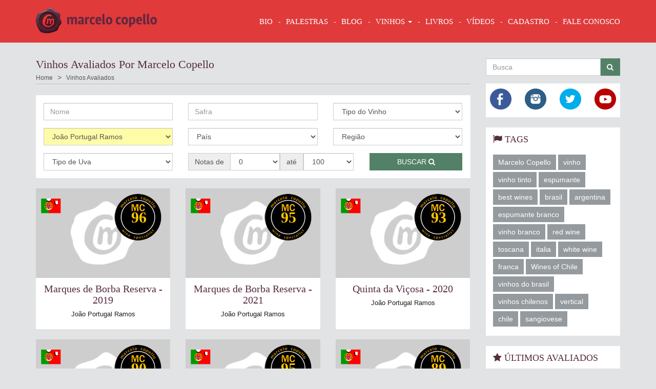

--- FILE ---
content_type: text/html; charset=UTF-8
request_url: https://marcelocopello.com/vinhos?produtor=569
body_size: 136542
content:

<!DOCTYPE html><html lang="pt-BR">
    <head>
        <!--TITULO DO PROJETO-->
        <title>Vinhos | Marcelo Copello</title>

        <!--INICIO AMBIENTE DE DEV, CARREGAMENTO DO LESS CSS, COMPILADOS EM TEMPO DE EXECUCAO-->
        <script>
            //CONFIGURACOES ESPECIFICAS DO AMBIENTE
            var ENVIRONMENT = 'prod',
                BASE_URL = 'https://marcelocopello.com',
                BASE_STATIC_URL = 'https://marcelocopello.com',
                LANGUAGE = {
                    loading: "Processando"
                };
        </script>

        <!--META TAGS DO PROJETO-->
        <meta charset="utf-8"/>
        <link href="/img/favicon.ico" type="image/x-icon" rel="icon"/><link href="/img/favicon.ico" type="image/x-icon" rel="shortcut icon"/>        <meta name="viewport" content="width=device-width, initial-scale=1"/>        <meta name="geo.country" content="br"/>        <meta name="author" content="Marcelo Copello"/>        <meta name="robots" content="all"/>
                        
        <meta http-equiv="X-UA-Compatible" content="IE=edge">
        <!--// META TAGS DO PROJETO-->

        <link rel="stylesheet" href="/css/all.css"/>
        <!--[if lt IE 9]>
        
	<script src="/js/built/app/core/lib/html5shiv.js"></script>
	<script src="/js/built/app/core/lib/respond.js"></script>
        <![endif]-->

        <script src="/js/built/app/core/lib/history.js"></script>        <script src="/js/built/app/core/lib/requireJquery.js" data-main="/js/built/app.js"></script>
        <meta name="keywords" content=""/><meta name="description" content="Vinhos | Marcelo Copello"/><meta name="og:description" content="Vinhos | Marcelo Copello"/><meta name="og:site_name" content="Marcelo Copello.com"/><meta name="og:title" content="Vinhos | Marcelo Copello"/><meta name="og:url" content="https://marcelocopello.com/vinhos"/>                    </head>
    <body class="p-under-construction" data-onc-script="app/view/default">

        <script>
            window.fbAsyncInit = function() {
                FB.init({
                    appId      : '1447954178845421',
                    xfbml      : true,
                    version    : 'v2.4'
                });
            };

            (function(d, s, id){
                var js, fjs = d.getElementsByTagName(s)[0];
                if (d.getElementById(id)) {return;}
                js = d.createElement(s); js.id = id;
                js.src = "//connect.facebook.net/en_US/sdk.js";
                fjs.parentNode.insertBefore(js, fjs);
            }(document, 'script', 'facebook-jssdk'));
        </script>
        <script>!function(d,s,id){var js,fjs=d.getElementsByTagName(s)[0],p=/^http:/.test(d.location)?'http':'https';if(!d.getElementById(id)){js=d.createElement(s);js.id=id;js.src=p+'://platform.twitter.com/widgets.js';fjs.parentNode.insertBefore(js,fjs);}}(document, 'script', 'twitter-wjs');</script>
        <!-- Google Tag Manager -->
        <noscript><iframe src="//www.googletagmanager.com/ns.html?id=GTM-NC63WP"
                          height="0" width="0" style="display:none;visibility:hidden"></iframe></noscript>
        <script>(function(w,d,s,l,i){w[l]=w[l]||[];w[l].push({'gtm.start':
                new Date().getTime(),event:'gtm.js'});var f=d.getElementsByTagName(s)[0],
                j=d.createElement(s),dl=l!='dataLayer'?'&l='+l:'';j.async=true;j.src=
                '//www.googletagmanager.com/gtm.js?id='+i+dl;f.parentNode.insertBefore(j,f);
            })(window,document,'script','dataLayer','GTM-NC63WP');</script>
        <!-- End Google Tag Manager -->

        <div id="tpl-loading-center" class="hide">
    <div class="loading-center">
        <div class="loading-center-icon">
            <img src="/img/loading/copelo-carregando.png" width="50" height="50" alt="Carregando" title="Carregando"/>        </div>
        <div class="loading-center-text">
            <p>Aguarde, processando!</p>
        </div>
    </div>
</div>
        <!-- NAVBAR -->
        <nav class="navbar navbar-default cs-navbar">
            <div class="container">
                <div class="navbar-header">
                    <a href="/" title="" class="navbar-brand hidden-md"><img src="/img/logo-marcelo-copello.png" alt="" title=""/></a>                    <a href="/" title="" class="navbar-brand visible-md"><img src="/img/logo.png" alt="" title=""/></a>
                    <button type="button" class="navbar-toggle collapsed" data-toggle="collapse" data-target="#tpl-header-navbar">
                        <span class="sr-only">Mostrar Navegação</span>
                        <span class="icon-bar"></span>
                        <span class="icon-bar"></span>
                        <span class="icon-bar"></span>
                    </button>
                </div>
                <div class="collapse navbar-collapse" id="tpl-header-navbar">
                    <ul class="nav navbar-nav navbar-right">

                                                    <li class="dropdown">
                                                                                                            <a href="/institucional/bio" title="Sobre Marcelo Copello">BIO</a>                                                                                                </li>
                        
                        <li>
                            <a href="/institucional/palestras" title="Palestras">Palestras</a>                        </li>

                        <li><a href="/blog" title="BLOG">BLOG</a></li>
                        <li class="dropdown">
                            <a href="javascript:void(0)" title="VINHOS" class="dropdown-toggle" data-toggle="dropdown">VINHOS <span class="caret"></span></a>
                            <ul class="dropdown-menu">
                                <li>
                                    <a href="/vinhos" title="Vinhos Avaliados">Vinhos Avaliados</a>                                </li>
                                                                                                                                </ul>
                        </li>

                        <li><a href="/livros" title="LIVROS">LIVROS</a></li>
                        <li><a href="/videos" title="VÍDEOS">VÍDEOS</a></li>

                        <!--
                        <li><a href="/fotos" title="FOTOS">FOTOS</a></li>
                        <li><a href="/promocoes" title="PROMOÇÕES">PROMOÇÕES</a></li>
                        -->
                        <li>
                            <a href="/cliente-login-cadastro" title="CADASTRO" data-onc-type="app/widget/dialog">CADASTRO</a>                        </li>
                        <li>
                            <a href="/contato" title="FALE CONOSCO" data-onc-type="app/widget/dialog">FALE CONOSCO</a>                        </li>
                    </ul>
                </div>
            </div>
        </nav>
        <!-- // NAVBAR -->


        <div id="tpl-display-content">
            
<section class="tpl-container">

    <div class="row">
        <div class="tpl-content col-md-9 col-lg-9">

            <div class="title-page">
                <h1>Vinhos Avaliados Por Marcelo Copello</h1>
                <ol class="breadcrumb">
                    <li id="p-breadcrumb-a" itemscope itemtype="http://data-vocabulary.org/Breadcrumb" itemref="p-breadcrumb-b">
                        <a href="/" itemprop="title">Home</a>                    </li>
                    <li class="active" id="p-breadcrumb-b" itemscope itemtype="http://data-vocabulary.org/Breadcrumb" itemprop="child">
                        <span>Vinhos Avaliados</span>
                    </li>
                </ol>
            </div>

            <form method="get" accept-charset="utf-8" class="search-box mb-xs-2" action="/vinhos">    <div class="row">
        <div class="col-sm-4">
            <div class="form-group"><input type="text" name="nome" class="form-control" placeholder="Nome" id="nome"></div>        </div>
        <div class="col-sm-4">
            <div class="form-group"><input type="text" name="safra" class="form-control" placeholder="Safra" id="safra"></div>        </div>
        <div class="col-sm-4">
            <div class="form-group"><select name="tipo-do-vinho" class="form-control" placeholder="Tipo" id="tipo-do-vinho"><option value="">Tipo do Vinho</option><option value="TINTO">Tinto</option><option value="BRANCO">Branco</option><option value="ROSE">Rosé</option><option value="ESPUMANTE_BRANCO">Espumante Branco</option><option value="ESPUMANTE_ROSE">Espumante Rosé</option><option value="ESPUMANTE_BRANCO_DOCE">Espumante Branco Doce</option><option value="ESPUMANTE_ROSE_DOCE">Espumante Rosé Doce</option><option value="ESPUMANTE_TINTO">Espumante Tinto</option><option value="DOCE">Doce</option><option value="FORTIFICADO">Fortificado</option><option value="FORTIFICADO_SECO">Fortificado seco</option></select></div>        </div>
    </div>
    <div class="row">
        <div class="col-sm-4">
            <div class="form-group"><select name="produtor" class="active form-control" placeholder="Produtor" id="produtor"><option value="">Produtor</option><option value="596"> Louis Bernard </option><option value="395">(Viña Progreso</option><option value="541">ABEGÊ</option><option value="594">Abel Pinchard</option><option value="533">Abreu Garcia</option><option value="89">Accordini Stefano</option><option value="940">Adega Camolas</option><option value="223">Adega Chesini</option><option value="1087">Adega Cooperativa Vidigueira</option><option value="1207">Adega Coopetrativa de Almeirim</option><option value="1120">Adega de Borba</option><option value="1192">Adega de Palmela</option><option value="799">Adega de Pegões</option><option value="1102">Adega de Redondo</option><option value="1209">Adega do Cartaxo</option><option value="934">Adega dos Nascedios</option><option value="1108">Adega Mayor</option><option value="1096">Adega Monte Branco</option><option value="959">Adega Refinaria</option><option value="930">Adolfo Lona</option><option value="513">Adriano Ramos Pinto</option><option value="663">Adriano Ramos Pinto</option><option value="673">Adriano Ramos Pinto</option><option value="154">Agrícola Punica</option><option value="1007">Agrícola Tabontinaja</option><option value="389">Aimé Roquesante</option><option value="95">Albino Armani</option><option value="581">Alcance</option><option value="1020">Alchemy Wines</option><option value="99">Aldegheri</option><option value="1071">Alejandro Hernández</option><option value="931">Alfa Crux Wines</option><option value="900">Alfredo Roca</option><option value="78">Allegrini</option><option value="552">Almadén</option><option value="500">Almadén (Miolo)</option><option value="178">Almaúnica</option><option value="957">Almaviva</option><option value="1132">Alpha Estate</option><option value="886">Alta Vista</option><option value="695">Altaïr</option><option value="1224">Altas Quintas</option><option value="718">Altesino</option><option value="641">Alto de Casablanca</option><option value="161">Alvear</option><option value="761">Alves de Sousa</option><option value="1099">Alzira Santos e Pedro Seixo</option><option value="1047">Amandes Terra</option><option value="861">Amanecer Andino</option><option value="924">Amariano Wines</option><option value="878">Andeluna</option><option value="671">Andersen</option><option value="1001">Andes Terra</option><option value="1143">Anecoop Bodegas</option><option value="849">Anne-Claude Leflaive e Claude Pichard.</option><option value="50">Anselmann</option><option value="10">Anselmo Mendes</option><option value="892">Antigal</option><option value="403">Antigua Bodega Stagnari</option><option value="301">Antinori</option><option value="593">Antoine Ogier</option><option value="186">Antonio Dias</option><option value="514">Antonio Saramago</option><option value="520">Antonio Saramago</option><option value="467">Aracuri</option><option value="916">Aranjuez</option><option value="486">Araucária</option><option value="1023">Arboleda</option><option value="470">Arbugeri</option><option value="642">Aresti</option><option value="890">Argento</option><option value="720">Argiano</option><option value="157">Argiolas</option><option value="242">Aristos</option><option value="401">Artesana</option><option value="988">Astaburuaga</option><option value="1032">Astao</option><option value="805">Attila Gere</option><option value="998">Attilio &amp; Mochi</option><option value="168">Aurora</option><option value="19">Aveleda</option><option value="375">Bacalhôa</option><option value="515">Bacalhôa Vinhos de Portugal</option><option value="415">Badia Coltibuono</option><option value="464">Badia di Morrona</option><option value="1170">Baettig</option><option value="1135">Baldovar 923</option><option value="974">Balduzzi</option><option value="429">Banfi</option><option value="823">Barbanera</option><option value="721">Barbi</option><option value="557">Barichello</option><option value="339">Barnaut</option><option value="795">Baron Knyphausen</option><option value="392">Baron Thenard</option><option value="414">Barone Ricasoli</option><option value="995">Barricas de Cauquenes</option><option value="607">Barton &amp; Guestier</option><option value="32">Basso</option><option value="507">Batalha</option><option value="559">Batasiolo</option><option value="841">Becker Landgraf</option><option value="254">Ben Ryé</option><option value="103">Benedetti</option><option value="889">Benegas</option><option value="93">Bennati</option><option value="408">Bera</option><option value="700">Berlucchi</option><option value="387">Berne</option><option value="77">Bertani</option><option value="417">Bibbiano</option><option value="697">Biblia Chora</option><option value="845">Bischel</option><option value="999">Bisquertt</option><option value="612">Bodega Botalcura</option><option value="891">Bodega Budeguer</option><option value="600">Bodega Catena Zapata</option><option value="1153">Bodega Coop San Isidro</option><option value="482">Bodega Copetti&amp;Czarnobay</option><option value="554">Bodega Czarnoby</option><option value="857">Bodega del Fin del Mundo</option><option value="869">Bodega El Esteco</option><option value="867">Bodega El Porvenir</option><option value="862">Bodega Fernando Dupont</option><option value="882">Bodega La Rosa</option><option value="1141">Bodega Los Pinos</option><option value="856">Bodega Malma</option><option value="903">Bodega Renacer</option><option value="1147">Bodega San Francisco Javier</option><option value="881">Bodega Sophenia</option><option value="495">Bodega Sossego</option><option value="1154">Bodega Viña Costeira</option><option value="1146">Bodegas Adriá</option><option value="137">Bodegas Alto Moncayo</option><option value="1157">Bodegas Aragonesas</option><option value="379">Bodegas Borsao</option><option value="352">Bodegas Bretón Criadores</option><option value="1160">Bodegas Carchelo</option><option value="1144">Bodegas Enguera</option><option value="868">Bodegas Etchart</option><option value="1158">Bodegas Fernando Carreño Peñalver</option><option value="394">Bodegas Garzon</option><option value="304">Bodegas Hidalgo</option><option value="1161">Bodegas Luzón</option><option value="353">Bodegas Murua</option><option value="1151">Bodegas Ochoa</option><option value="1150">Bodegas Pagoss de Araiz</option><option value="1152">Bodegas Pascual</option><option value="1164">Bodegas Pio del Ramo</option><option value="579">Bodegas RE</option><option value="1145">Bodegas Reymos</option><option value="578">bodegas roda</option><option value="1163">Bodegas Salzillo</option><option value="1149">Bodegas San Martin</option><option value="354">Bodegas Valdemar</option><option value="240">Bodegas Valdesil</option><option value="1136">Bodegas Vegamar</option><option value="378">Bodegas Viña Vilano</option><option value="1156">Bodegas Viñatigo</option><option value="1119">Bojador</option><option value="1216">Bojador Wines</option><option value="102">Bolla</option><option value="665">Borges</option><option value="815">Boscarelli</option><option value="501">Boscato</option><option value="259">Botega Izadi</option><option value="257">Botegas Tradición</option><option value="96">Bottega</option><option value="1039">Bouchon</option><option value="398">Bouza</option><option value="796">Bracco Bosca</option><option value="297">Brancaia</option><option value="331">Bret Brothers</option><option value="309">Brokenwood</option><option value="1165">Bruma del Estrecho de Marín</option><option value="996">Btt</option><option value="456">Buccia Nera</option><option value="551">Bueno</option><option value="475">Bueno (Miolo)</option><option value="255">Burmester</option><option value="1060">BVDA Wines</option><option value="98">Cà Botta</option><option value="92">Cà la Bionda</option><option value="1199">Cadeado Wines</option><option value="207">Cainelli</option><option value="1005">Calcu</option><option value="328">Calém</option><option value="614">Caliboro</option><option value="404">Caliterra</option><option value="649">Calyptra</option><option value="722">Camigliano</option><option value="1196">Camolas</option><option value="773">Campania</option><option value="72">Campos de Cima</option><option value="1137">Cañas &amp; Barro</option><option value="97">Cantina di Soave</option><option value="419">Cantina Sociale di Geggiano</option><option value="730">Capanna</option><option value="731">Capanne Ricci</option><option value="719">Caparzo</option><option value="782">Cappelletti</option><option value="723">Caprili</option><option value="1106">Carlos Lucas</option><option value="1003">Carmen</option><option value="1117">Carmim</option><option value="130">Carpineto</option><option value="282">Carrau</option><option value="140">Casa Agrícola Santana Ramalho</option><option value="943">Casa Américo</option><option value="638">Casa Bauza</option><option value="1053">Casa Bauzá Valiente</option><option value="1205">Casa Cadaval</option><option value="618">Casa de Mouraz</option><option value="1110">Casa de Sabicos</option><option value="523">Casa de Santa Vitória</option><option value="701">Casa de Santa Vitória</option><option value="853">Casa de Santar</option><option value="896">Casa de Uco</option><option value="613">Casa Donoso</option><option value="777">Casa Fantin</option><option value="566">Casa Ferreirinha</option><option value="224">Casa Geraldo</option><option value="150">Casa Gran del Siruana</option><option value="1142">Casa Los Frailes</option><option value="645">Casa Marin</option><option value="871">Casa Montes</option><option value="1021">Casa Nicolás</option><option value="1223">Casa Relvas</option><option value="1025">Casa Romero</option><option value="1058">Casa San Nicolas</option><option value="118">Casa Silva</option><option value="69">Casa Valduga</option><option value="226">Casa Venturini</option><option value="914">Casa Verrone</option><option value="822">Casa Vinicola Triacca</option><option value="1220">Casal de Coelheira</option><option value="435">Casaloste</option><option value="826">Casanova</option><option value="724">Casanuova delle Cerbaie</option><option value="637">Casas del Bosque</option><option value="832">Casisano-Tommasi Family Estates</option><option value="187">Castellamare</option><option value="79">Castellani</option><option value="422">Castelli del Grevepesa</option><option value="134">Castello Banfi</option><option value="438">Castello d&#039;Albola</option><option value="126">Castello di Ama</option><option value="443">Castello di Cacchiano</option><option value="129">Castello di Fonterutoli</option><option value="445">Castello di Gabbiano</option><option value="439">Castello di Verrazzano</option><option value="426">Castello di Volpaia</option><option value="446">Castello Vicchiomaggio</option><option value="380">Castelo di Magione</option><option value="436">Castelvecchi</option><option value="686">Castelvecchio</option><option value="690">Castelvecchio</option><option value="693">Castelvecchio</option><option value="452">Castelvecchio</option><option value="725">Castiglion del Bosco</option><option value="836">Castiglione del Bosco</option><option value="1162">Castillo de Jumilla</option><option value="31">Cataccini</option><option value="311">Catena</option><option value="222">Cattacini</option><option value="505">Cattacini (Caminhos de Pedra)</option><option value="489">Cattacini (Luis Argenta)</option><option value="492">Cattacini (Miolo)</option><option value="502">Cattacini (Ouro Verde)</option><option value="215">Cavalleri</option><option value="1082">Cavas do Vale</option><option value="488">Cave Angelina</option><option value="36">Cave Antiga</option><option value="536">Cave de Pedra</option><option value="465">Cave Geisse</option><option value="472">Cave Marson</option><option value="139">Cave Messias</option><option value="565">Caves São João, Dão</option><option value="104">Caves Transmontanas</option><option value="322">Caves Velhas</option><option value="887">Cecchin</option><option value="278">Cellaro</option><option value="21">Cellaro Porto a Porto</option><option value="563">Centro de Estutos Vitivinícolas do Dão, em Nelas</option><option value="835">Cerbaia</option><option value="80">Cesari</option><option value="1075">Chada</option><option value="732">Champagne Armand de Brignac</option><option value="471">Chandon</option><option value="188">Chandon Do Brasil</option><option value="851">Chão de Quinta</option><option value="944">Chão de São Francisco</option><option value="386">Chapoutier</option><option value="953">Château Angelus</option><option value="749">Château Beychevelle</option><option value="747">Château Calon-Ségur</option><option value="124">Château Cheval Blanc</option><option value="955">Château Clerc Milon</option><option value="750">Château Clerc-Milon-Rothschild</option><option value="266">Château Clinet</option><option value="744">Château Cos d&#039;Estournel</option><option value="703">Château Cos d’Estournel</option><option value="954">Château d&#039;Armaillac</option><option value="383">Château d&#039;Esclans</option><option value="655">Château de Pibarnon</option><option value="745">Château Ducru-Beaucaillou</option><option value="678">Château d´Esclans</option><option value="804">Château d’Yquem</option><option value="772">Chateau Fleur Cardinale</option><option value="755">Chateau Gazin</option><option value="270">Château Giscours</option><option value="808">Château Graud Larose</option><option value="813">Château Gruaud-Larose</option><option value="236">Château Haut-Brion</option><option value="738">Château Haut-Brion, Pessac</option><option value="405">Chateau Ksara</option><option value="335">Château la Canorgue</option><option value="956">Château La Mission Haut-Brion</option><option value="811">Château Lafite Rothschild</option><option value="734">Château Lafite-Rothschild</option><option value="807">Château Lafite-Rotschid</option><option value="800">Château Lafleur</option><option value="771">CHATEAU LAROCHE</option><option value="736">Château Latour</option><option value="848">Château Le Pin</option><option value="787">Château Léoville Barton</option><option value="812">Château Léoville Las Cases</option><option value="737">Château Léoville-Las-Cases</option><option value="603">Château Les Haut-Conseillants</option><option value="968">Chateau Los Boldos</option><option value="234">Château Lynch Bages</option><option value="748">Château Lynch-Bages</option><option value="802">Château L’Evangile</option><option value="947">Château Malescasse</option><option value="238">Château Margaux</option><option value="788">Chateau Montelena</option><option value="741">Château Montrose</option><option value="295">Château Mouton Rothschild</option><option value="735">Château Mouton-Rothschild</option><option value="658">Château Palmer</option><option value="951">Château Pavie</option><option value="265">Château Pétrus</option><option value="739">Château Pichon Lalande</option><option value="801">Château Pichon Longueville Comtesse de Lalande</option><option value="742">Château Pichon-Longueville Baron</option><option value="1068">Chateau Potrero Seco</option><option value="740">Château Rauzan-Gassies</option><option value="743">Château Rauzan-Ségla</option><option value="250">Château Sociando-Mallet</option><option value="599">Chateau Ste Michelle</option><option value="746">Château Talbot</option><option value="854">Château Troplong Mondot</option><option value="855">Château Troplong Mondot</option><option value="656">Château Vannières</option><option value="783">Chesini</option><option value="377">Chivite</option><option value="976">Choapa</option><option value="1083">Christophe Reboul Salze</option><option value="219">Cia Piagentini</option><option value="834">Citille di Sopra</option><option value="785">clearview</option><option value="48">Clemens Busch</option><option value="1139">Clos de Lôm</option><option value="894">Clos de Los Siete</option><option value="758">Clos Saint Jean</option><option value="122">Coche Dury</option><option value="727">Col d&#039;Orcia</option><option value="262">Colinas de São Lourenço</option><option value="447">Colle Bereto</option><option value="310">Colomé</option><option value="1121">Comenda Grande</option><option value="946">Commanderie Peyrassol</option><option value="1112">Companhia das Quintas</option><option value="1184">Comporta Wines</option><option value="340">Comte A. de Dampierre</option><option value="121">Comtes Lafon</option><option value="113">Concha y Toro</option><option value="962">Conte Guicciardini</option><option value="474">Coop. São João</option><option value="217">Cordelier</option><option value="469">Cordelier (Fante)</option><option value="547">Cordilheira de Santana</option><option value="833">Corte Pavone</option><option value="100">Corte Sant´Alda</option><option value="1090">Cortes de Cima</option><option value="261">Cossart Gordon</option><option value="208">Courmayeur</option><option value="827">Croce di Febo</option><option value="806">Croft</option><option value="831">Cupano</option><option value="279">Cusumano</option><option value="23">Cusumano Inovini</option><option value="349">CVNE</option><option value="494">D&#039; Alture</option><option value="210">Dal Pizzol</option><option value="669">Dalva</option><option value="287">Damoli Bruno</option><option value="249">Dão Sul</option><option value="114">De Martino</option><option value="756">De Montille</option><option value="901">Decero</option><option value="306">Décima</option><option value="824">Dei</option><option value="1017">Del Señor</option><option value="155">Dettori</option><option value="291">Deutz</option><option value="525">Dezem</option><option value="895">Diamandes</option><option value="789">Didier Dagueneau</option><option value="144">Dinastia Vivanco</option><option value="173">Dom Cândido</option><option value="73">Dom Pedrito</option><option value="199">Dom Robertto</option><option value="57">Domaine Barmès Buecher,</option><option value="355">Domaine Barmes-Buecher</option><option value="733">Domaine Costa Lazaridi</option><option value="803">Domaine D&#039;Auvenay</option><option value="390">Domaine de la Romanée-Conti</option><option value="232">Domaine de la Romanée-Conti (DRC)</option><option value="334">Domaine des Creisses</option><option value="906">Domaine du Castel</option><option value="767">Domaine du Clos Naudin</option><option value="621">Domaine du Mortier</option><option value="397">Domaine D’Auvenay</option><option value="337">Domaine Economou</option><option value="588">Domaine Font de Michelle</option><option value="757">Domaine Fourrier</option><option value="384">Domaine Gavoty</option><option value="333">Domaine Georges Vernay</option><option value="336">Domaine Henri Boillot</option><option value="619">Domaine la Colombière</option><option value="589">Domaine La Roquete</option><option value="590">Domaine La Roquete</option><option value="267">Domaine Leflaive</option><option value="233">Domaine Leroy</option><option value="620">Domaine Milan</option><option value="753">Domaine Ramonet</option><option value="382">Domaine Sorin</option><option value="764">Domaine Sylvain Cathiard et Fils</option><option value="654">Domaine Tempier</option><option value="356">Domaine Weinbach</option><option value="59">Domaine Zusslin</option><option value="677">Domaines Ott</option><option value="9">Domingos Alves de Souza</option><option value="88">Domini Veneti</option><option value="190">Domno</option><option value="174">Don Abel</option><option value="485">Don Bonifácio</option><option value="780">Don Candido</option><option value="75">Don Giovanni</option><option value="170">Don Guerino</option><option value="288">Don Laurindo</option><option value="1089">Dona Maria</option><option value="241">Doña Paula</option><option value="704">Donatella Cinelli Colombini</option><option value="43">Donnafugata</option><option value="1130">Douros Wines</option><option value="53">Dr. Bürklin-Wolf</option><option value="47">Dr. Loosen</option><option value="260">Drappier</option><option value="411">DRC Domaine de la Romanée-Conti</option><option value="35">Dunamis</option><option value="407">Dunamis</option><option value="884">Durigutti</option><option value="762">E. Guigal</option><option value="143">Edetària</option><option value="45">Edmeades</option><option value="302">El Maestro Sierra</option><option value="357">Elena Walch</option><option value="1081">Emiliana</option><option value="162">Emilio Hidalgo</option><option value="159">Emílio Lustau</option><option value="1155">Encomienda de Cervera</option><option value="1211">Enoport</option><option value="770">Enzo Boglietti</option><option value="264">Equipo Navazos e Dirk Niepoort</option><option value="119">Erasmo</option><option value="1190">Ermelinda Freitas</option><option value="628">Errazuriz</option><option value="874">Escorihuela Gascón</option><option value="1109">Espaço Rural</option><option value="909">Estampa Winery</option><option value="863">Estancia Uspallata</option><option value="511">Estrada Real</option><option value="68">Estrelas do Brasil</option><option value="681">Eugenio Collavini</option><option value="683">Eugenio Collavini</option><option value="778">Faé</option><option value="115">Falernia</option><option value="598">Falesco</option><option value="532">Famiglia Zanlorenzi</option><option value="910">Família Geisse</option><option value="791">Família Meirelres</option><option value="858">Familia Schroeder</option><option value="220">Família Zanlorenzi</option><option value="705">Fanti</option><option value="706">Fattoi</option><option value="135">Fattoria dei Barbi</option><option value="132">Fattoria del Cerro</option><option value="817">Fattoria della Talosa </option><option value="441">Fattoria di Corsignano</option><option value="1217">Fattoria di Petreto</option><option value="449">Fattoria di Valiano</option><option value="458">Fattoria Il Muro</option><option value="454">Fattoria Il Poderaccio</option><option value="131">Fattoria La Braccesca</option><option value="819">Fattoria la Braccesca </option><option value="444">Fattoria La Ripa</option><option value="453">Fattoria Poggio Alloro</option><option value="12">FEA</option><option value="634">Felipe Ramirez</option><option value="149">Félix Lavaque</option><option value="424">Fèlsina</option><option value="160">Fernando de Castilla</option><option value="1195">Fernão Pó</option><option value="667">Ferreira</option><option value="24">Feudo Maccari</option><option value="1107">Figueirinha</option><option value="7">Filipa Pato</option><option value="1148">Finca Albret</option><option value="376">Finca Constancia</option><option value="918">Finca La Anita</option><option value="893">Finca Sophenia</option><option value="1222">Fita Preta</option><option value="1208">Fiuza</option><option value="635">Flaherty</option><option value="1014">Flaherty Wines</option><option value="847">Flick</option><option value="268">Fonseca</option><option value="661">fonseca guimaraes</option><option value="412">Fontodi</option><option value="965">Freixenet</option><option value="55">Fritz Haag</option><option value="872">Fuego Blanco</option><option value="570">Fundação Eugénio de Almeida,</option><option value="622">Fürst Hohenlohe-Oehringen</option><option value="158">Gabbas</option><option value="696">Gaja</option><option value="907">Galil Moutain Winery</option><option value="198">Galiotto</option><option value="904">Gandolini</option><option value="1040">Garage Wine CO.</option><option value="587">Garage Wines</option><option value="630">Garcia + Schwaderer</option><option value="575">Garcia Schwaderer</option><option value="466">Garibaldi</option><option value="766">Garzon</option><option value="820">Gattavecchi</option><option value="211">Gazzaro</option><option value="784">Geisse</option><option value="1167">Gémina</option><option value="1229">Gerações da Talha</option><option value="483">Geraldo</option><option value="30">Giacomin</option><option value="928">Gianni Masciarelli</option><option value="468">Giaretta</option><option value="1029">Gillmore</option><option value="586">Gilmore</option><option value="1212">Girotto</option><option value="91">Giuseppe Campagnola</option><option value="561">Giuseppe Filipett</option><option value="1182">GNC Wines</option><option value="147">Golan Heights</option><option value="608">Gonet-Médeville</option><option value="303">Gonzalez Byass</option><option value="668">Graham</option><option value="480">Gran Legado</option><option value="281">Grans-Fassian</option><option value="409">Gravner</option><option value="921">Guaspari</option><option value="37">Guatambu</option><option value="84">Guerrieri Rizzardi</option><option value="235">Guigal</option><option value="40">Gulfi</option><option value="60">Gustave Lorentz</option><option value="358">Gustave Lorentz</option><option value="925">Guy Anderson Wines</option><option value="948">Hareau-Beylot</option><option value="604">Hauts de Sainte Marie</option><option value="657">Hecht &amp; Bannier,</option><option value="763">Henri Jayer</option><option value="1115">Henrique Uva</option><option value="1191">Herdade da Arcebispa</option><option value="1123">Herdade da Calada</option><option value="1183">Herdade da Comporta</option><option value="1086">Herdade da Malhadinha Nova</option><option value="521">Herdade da Soberana</option><option value="1103">Herdade das Mouras</option><option value="1225">Herdade das Servas</option><option value="1198">Herdade de Espirra</option><option value="1193">Herdade de Gâmbia</option><option value="1114">Herdade de São Miguel</option><option value="1200">Herdade do Cebolal</option><option value="373">Herdade do Esporão</option><option value="1098">Herdade do Mouchão</option><option value="571">Herdade do Mouchão,</option><option value="1100">Herdade do Peso</option><option value="1189">Herdade do Portocarro</option><option value="1085">Herdade do Rocim</option><option value="372">Herdade dos Coelheiros</option><option value="1127">Herdade dos Cotéis</option><option value="1088">Herdade dos Grous</option><option value="1122">Herdade Penedo Gordo</option><option value="530">Hermann</option><option value="29">Hermann</option><option value="52">Hermann</option><option value="479">Hermann (Aurora)</option><option value="481">Hermann (Geisse)</option><option value="503">Hermann (Quinta da Neve)</option><option value="4">Hess Collection</option><option value="908">Hevron Heights Winery</option><option value="605">Hiragami</option><option value="843">Hofmann</option><option value="1188">Horácio Simões</option><option value="949">Horeau-Beylot</option><option value="950">Horeau-Beylot</option><option value="51">Horst Sauer</option><option value="577">House Casa Del Vino</option><option value="512">Hubert Lamy</option><option value="897">Huentala Wines</option><option value="61">Hugel</option><option value="859">Humberto Canale</option><option value="423">I Sodi</option><option value="560">Icardi</option><option value="285">Ideal Drinks</option><option value="707">Il Grappolo</option><option value="708">Il Poggione</option><option value="142">Illuminati</option><option value="1133">InnVernia</option><option value="1041">Invina</option><option value="545">Irmãos Camponogara</option><option value="39">Irmãos Molon</option><option value="402">Irurtia</option><option value="960">Ishtar</option><option value="418">Isole e Olena</option><option value="840">J. Bettenheimer</option><option value="629">J. Bouchon</option><option value="269">Jamet</option><option value="1064">Jardinero</option><option value="256">JBC</option><option value="792">Jean François Mérieau</option><option value="927">Jean-Pascal Lacaze</option><option value="680">Jermann</option><option value="692">Jermann</option><option value="148">Jim Barry</option><option value="1128">JMF</option><option value="18">João Brito Cunha</option><option value="569" selected="selected">João Portugal Ramos</option><option value="108">João Teodósio Matos Barbosa</option><option value="1094">Jorge Rosa Santos &amp; Filhos ​</option><option value="332">José Maria da Fonseca</option><option value="153">Joseph Drouhin</option><option value="292">Joseph Perrier</option><option value="410">Josko Gravner</option><option value="958">Julia Kemper</option><option value="567">Julio Bastos</option><option value="136">Kaiken</option><option value="5">Kautz Family</option><option value="393">Kavaklidere</option><option value="46">Keller</option><option value="978">Keltrewe</option><option value="699">Kendall Jackson</option><option value="368">Klein Constantia</option><option value="1079">Kodkod</option><option value="915">Kohlberg</option><option value="664">kopke</option><option value="1171">Koyle</option><option value="228">Kranz</option><option value="62">Kuentz-bas</option><option value="1138">La Baronía de Turis</option><option value="1218">La Bernarde</option><option value="875">La Celia</option><option value="101">La Colina del Ciliegi</option><option value="1230">La Concepción</option><option value="280">La Crema</option><option value="94">La Dama</option><option value="1026">La Despensa Boutique</option><option value="709">La Fiorita</option><option value="427">La Madonnina</option><option value="997">La Playa</option><option value="300">La Poderina</option><option value="457">La Querce</option><option value="710">La Rasina</option><option value="1002">La Rosa</option><option value="694">La Tunella</option><option value="1070">La Viña del Señor</option><option value="293">Lacombe</option><option value="1076">Lagar de Codegua</option><option value="898">Lagarde</option><option value="885">Lamadrid</option><option value="852">Lanson</option><option value="583">Lapostole</option><option value="364">Lapostolle</option><option value="363">Lapostollw</option><option value="196">Larentis</option><option value="1033">Las 5 Hermanas</option><option value="1063">Las Araucarias Wines</option><option value="1067">Las Veletas</option><option value="606">Laubie-Prach</option><option value="1035">Laura Hartwig</option><option value="346">Laurent-Perrier</option><option value="524">Laurentia</option><option value="952">Le Pin</option><option value="1015">Lenclos</option><option value="125">Leonard Kreusch Trier</option><option value="360">Lês Faitiéres</option><option value="111">Leyda</option><option value="1061">Libertas</option><option value="194">Lidio Carraro</option><option value="685">Lis Neris</option><option value="1036">Lof</option><option value="580">Lomas de Cauquenes</option><option value="299">Lombardo</option><option value="1050">Los 3</option><option value="1046">Los Maquis</option><option value="1072">Los Quiscos</option><option value="365">Los Vascos</option><option value="440">Losi Querciavalle</option><option value="406">Louis Latour</option><option value="543">Lovara</option><option value="329">Luigi Coppo</option><option value="348">Luís Cañas</option><option value="15">Luis Pato</option><option value="484">Luiz Argenta</option><option value="496">Luiz Porto</option><option value="651">Lurton</option><option value="919">Lusovini</option><option value="653">LVMH</option><option value="1131">Lyrarakis</option><option value="58">M.Chapoutier</option><option value="323">Magnum Vinhos</option><option value="929">Maison Castel</option><option value="752">Maison Leroy</option><option value="128">Marchesi Antinori</option><option value="461">Marchesi de Frescobaldi</option><option value="205">Marco Luigi</option><option value="206">Marcon</option><option value="980">Mario Geisse</option><option value="314">Marqués de Riscal</option><option value="315">Marqués de Riscal</option><option value="351">Marqués de Tomares</option><option value="388">Marquières</option><option value="751">Marquis de Laguiche-Drouhin</option><option value="528">Marson</option><option value="56">Martin Schaetzel</option><option value="899">Mascota</option><option value="81">Masi</option><option value="754">Massandra</option><option value="809">Massandra Winery</option><option value="726">Mastrojanni</option><option value="684">Masùt da Rive</option><option value="691">Masùt da Rive</option><option value="864">Matervini</option><option value="1006">Maturana Wines</option><option value="344">Maxime Blin</option><option value="76">Maximo Boschi</option><option value="648">Maycas de Limarí</option><option value="585">Meli</option><option value="276">Merryvale</option><option value="821">Metinella</option><option value="601">Michelle Wine Estates</option><option value="1214">Migrdijian</option><option value="574">Miguel Torres</option><option value="213">Milantino</option><option value="1051">Millagüe de Apalta</option><option value="296">Minuto</option><option value="1">Miolo</option><option value="476">Mioranza</option><option value="647">Mirador del Valle</option><option value="711">Mocali</option><option value="294">Moet &amp; Chandon</option><option value="814">monimpex</option><option value="490">Monte Agudo</option><option value="1093">Monte da Cal</option><option value="1118">Monte da Penha</option><option value="290">Monte do Pintor</option><option value="1228">Monte dos Cabaços</option><option value="286">Monte Lemos</option><option value="829">Montemercurio</option><option value="624">Montereale</option><option value="640">Montes</option><option value="969">Montgras</option><option value="623">Montirius</option><option value="939">Morais Rocha Wines</option><option value="576">Morande</option><option value="1009">Mujer Andina</option><option value="87">Musella</option><option value="399">Narbona</option><option value="883">Navarro Correas</option><option value="106">Neto Costa</option><option value="991">Nexus</option><option value="1173">Neyen</option><option value="8">Niepoort</option><option value="573">Niepoort,</option><option value="666">Nieport</option><option value="138">Nieto Senetiner</option><option value="902">Norton</option><option value="825">Nottola</option><option value="221">Nova Aliança</option><option value="1054">Ochagavia Wines</option><option value="1204">ODE Winery</option><option value="615">Odfjell</option><option value="584">Odjfell</option><option value="865">Ojo de Agua</option><option value="448">Ormanni</option><option value="212">Ouro Verde</option><option value="510">Ouro Verde (Miolo)</option><option value="359">P.E Dopff &amp; Fils</option><option value="1027">P.S. García</option><option value="338">Paço dos Cunhas de Santar</option><option value="1159">Pago del Vicario</option><option value="283">Pal</option><option value="284">Palácio do Buçaco</option><option value="327">Palácio do Buçaco</option><option value="564">Palácio do Bussaco</option><option value="526">Panceri</option><option value="625">Pandolfi Price</option><option value="191">Panizzon</option><option value="1168">Parajes del Valle Bodegas e Viñedos</option><option value="1113">Parras</option><option value="385">Pascal Jolivet</option><option value="243">Pascoal toso</option><option value="428">Pasolini Dall&#039;Onda</option><option value="595">Pasquier Desvignes</option><option value="975">Pato Mar</option><option value="20">Paulo Laureano</option><option value="369">Paulo Laureano Vinus</option><option value="319">Pedra Cancela</option><option value="201">Pedrucci</option><option value="1197">Pegos Claros</option><option value="810">Penfolds</option><option value="793">Perez Cruz</option><option value="181">Pericó</option><option value="38">Perini</option><option value="1034">Peroli</option><option value="698">Perrier Jouet</option><option value="508">Peruzzo</option><option value="846">Peter Jakob Kühn</option><option value="74">Peterlongo</option><option value="237">Pétrus</option><option value="123">Philippe Bornard</option><option value="597">Philippe Bouchard</option><option value="120">Philipponnat</option><option value="499">Piagentini</option><option value="712">Pian Delle Vigne</option><option value="341">Pierre Gimonnet &amp; Fils</option><option value="342">Pierre Pèters</option><option value="555">Pireneus</option><option value="400">Pisano</option><option value="182">Pizzato</option><option value="42">Planeta</option><option value="330">Poças</option><option value="670">Poças Junior</option><option value="460">Podere Volpaio</option><option value="455">Poderi il Pozzo</option><option value="425">Poggio al Sole</option><option value="713">Poggio Antico</option><option value="462">Poggio del Moro</option><option value="459">Poggiotondo</option><option value="343">Pol Roger</option><option value="818">Poliziano</option><option value="650">Polkura</option><option value="1062">Portal Andino</option><option value="1011">Portal del Alto</option><option value="985">Portal Wines</option><option value="44">Porto a Porto</option><option value="662">Porto Cruz</option><option value="421">Principe Corsini-Villa Le Corti</option><option value="816">Priorino “Viola”</option><option value="989">Puente Austral</option><option value="798">Puklavec</option><option value="873">Pyros</option><option value="518">Quanta Terra</option><option value="416">Querceto di Castellina</option><option value="413">Querciabella</option><option value="16">Quinta da Alorna</option><option value="374">Quinta da Alorna</option><option value="602">Quinta da Bacalhôa</option><option value="1210">Quinta da Badula</option><option value="938">Quinta da Côrte</option><option value="933">Quinta da Costa do Pinhão</option><option value="371">Quinta da Faísca</option><option value="321">Quinta da Falorca</option><option value="176">Quinta da Figueira</option><option value="1201">Quinta da Lapa</option><option value="548">Quinta da Neve</option><option value="497">Quinta da Neve (Aurora)</option><option value="64">Quinta da Pedra</option><option value="768">Quinta da Pellada</option><option value="1206">Quinta da Ribeirinha</option><option value="522">Quinta da Romaneira</option><option value="146">Quinta da Sardonia</option><option value="105">Quinta das Bágeiras</option><option value="324">Quinta das Estrémuas</option><option value="325">Quinta de Cabriz</option><option value="11">Quinta de Foz de Arouce</option><option value="65">Quinta de Foz de Arouce</option><option value="517">Quinta de la Rosa</option><option value="941">Quinta de Marrocos</option><option value="769">Quinta do Ameal</option><option value="1203">Quinta do Casal Branco</option><option value="1202">Quinta do Casal Monteiro</option><option value="252">Quinta do Castro</option><option value="318">Quinta do Cerrado</option><option value="253">Quinta do Crasto</option><option value="774">Quinta do Infantado</option><option value="759">Quinta do Mouro</option><option value="660">Quinta do Noval</option><option value="107">Quinta do Ortigão</option><option value="942">Quinta do Paço</option><option value="1097">Quinta do Paral</option><option value="320">Quinta do Perdigão Reserva</option><option value="1185">Quinta do Piloto</option><option value="66">Quinta do Regueiro</option><option value="659">Quinta do Sagrado</option><option value="572">Quinta do Vale das Escadinhas</option><option value="926">Quinta do Vallado</option><option value="1116">Quinta do Zambujeiro</option><option value="197">Quinta Don Bonifácio</option><option value="765">Quinta dos Abibes</option><option value="326">Quinta dos Maias</option><option value="370">Quinta dos Murças</option><option value="271">Quinta dos Roques</option><option value="152">Quinta Santa Maria</option><option value="674">Quinta são pedro das águas</option><option value="562">Quinta Vale Dona Maria</option><option value="935">Quinta Varzea da Pedra</option><option value="273">R. López de Heredia</option><option value="1043">Ramirana</option><option value="41">Rapitalà</option><option value="169">RAR</option><option value="504">RAR (Miolo)</option><option value="842">Raumland</option><option value="979">Ravanal</option><option value="990">Ravelo Rabelo</option><option value="1065">Raveloy  Rabelo</option><option value="672">Real Companhia Velha</option><option value="1101">Reguengos</option><option value="617">Reichsgraf von Kesselstatt</option><option value="592">Reine Jeanne</option><option value="231">Remoissenet</option><option value="714">Renieri</option><option value="1176">Reta</option><option value="1221">Reynolds Wine Growers</option><option value="473">RH</option><option value="1215">Ribeiro Santo</option><option value="633">Ricardo Bobadilla</option><option value="367">Riccitelli</option><option value="3">Robert Mondavi</option><option value="797">Rocca dele Macìe</option><option value="433">Rocca delle Macìe</option><option value="298">Rocca di Montegrossi</option><option value="391">Roland de Thévenin</option><option value="830">Romeo</option><option value="546">Routhier &amp; Darricarrere</option><option value="450">Ruffino</option><option value="317">Rui Reguinga</option><option value="70">Salton</option><option value="127">San Fabiano Calcinaia</option><option value="477">San Michele</option><option value="627">San Pedro</option><option value="145">San Pedro de Yacochuya</option><option value="966">Sanabria</option><option value="167">Sanjo</option><option value="1134">Santa Bárbara coop. V. Titaguas</option><option value="1059">Santa Berta</option><option value="110">Santa Carolina</option><option value="538">Santa Colina</option><option value="609">Santa Helena</option><option value="986">Santa Laura</option><option value="491">Santa Maria</option><option value="652">Santa Rita</option><option value="1104">Santa Vitória</option><option value="156">Santadi</option><option value="192">Santo Emílio</option><option value="1124">Santos &amp; Seixo Wines.</option><option value="550">São João</option><option value="1126">Saven</option><option value="26">Schloss Vollrads</option><option value="794">Schola Sarmenti</option><option value="1044">Schwaderer</option><option value="1004">Schwaderer Wines</option><option value="516">Secret Spot</option><option value="49">Selbach-Oster</option><option value="1056">Seña</option><option value="790">Sensi</option><option value="631">Sergio Amigo</option><option value="1169">Serra das Galés</option><option value="728">Sesti</option><option value="1028">Siegel</option><option value="347">Sierra Cantabria</option><option value="760">Sigalas</option><option value="1166">Silvano García</option><option value="838">Sinss</option><option value="1111">Soc. Agrícola Encosta do Guadiana</option><option value="1186">Sociedade Vinícola de Palmela</option><option value="274">Sogevinos</option><option value="850">Sogrape</option><option value="837">Solaria - Patrizia Cencioni</option><option value="420">Solatione</option><option value="244">Sottano</option><option value="478">Sozo</option><option value="83">Speri</option><option value="151">Spice Route</option><option value="967">Stella Valentino</option><option value="277">Stewart</option><option value="431">Stomennano</option><option value="1181">Sur Valles</option><option value="880">Susana Balbo</option><option value="1227">Susana Esteban</option><option value="1077">Sutil</option><option value="1008">Sutil Wines</option><option value="177">Suzin</option><option value="1105">Symington</option><option value="675">Symington Family Estates</option><option value="1095">Tahora</option><option value="345">Taittinget</option><option value="381">Talamonti</option><option value="1226">Tapada de Coelheiros</option><option value="568">Tapada do Chaves</option><option value="1091">Tapada dos Coelheiros</option><option value="920">Tapiz</option><option value="112">Tarapacá</option><option value="22">Tasca d&#039;Almerita</option><option value="917">TDP Wines</option><option value="913">Témpora Wines</option><option value="437">Tenuta Cappellina</option><option value="1219">Tenuta Casenuove</option><option value="945">Tenuta Caseuove</option><option value="682">Tenuta di Angoris</option><option value="688">Tenuta di Angoris</option><option value="451">Tenuta di Capraia</option><option value="86">Tenuta di Mezzo</option><option value="463">Tenuta di Morzano</option><option value="786">Tenuta Greppo</option><option value="715">Tenuta la Fuga</option><option value="679">Tenuta San Guido</option><option value="133">Tenuta Trerose</option><option value="687">Tenuta Villanova</option><option value="632">Terra Noble</option><option value="922">Terra Rubra</option><option value="781">Terragnolo</option><option value="1024">Terranoble</option><option value="258">Terrantez</option><option value="509">Terrassos</option><option value="227">Terrasul</option><option value="981">Terraustral</option><option value="1092">Tiago Cabaço</option><option value="828">Tiberini</option><option value="729">Tiezi</option><option value="85">Tommasi</option><option value="1140">Toni Beneito</option><option value="972">Top Wine Group</option><option value="992">Top Wines Group</option><option value="506">Torcello</option><option value="987">Torrealba</option><option value="982">Torreón de Paredes</option><option value="1018">Torres</option><option value="493">Tradição (Grutinha)</option><option value="1213">Tramarin</option><option value="994">Trancoyán</option><option value="860">Trapiche</option><option value="876">Trivento</option><option value="1187">Trois</option><option value="307">Tyrrel&#039;s Wines</option><option value="676">Tyrrell&#039;s Wine</option><option value="1022">Umbra Pluviae</option><option value="582">Undurraga</option><option value="350">Union Vitivinicola</option><option value="17">Unipessoal</option><option value="308">Val De Sil</option><option value="716">Val Di Suga</option><option value="531">Valdemiz</option><option value="272">Valdivieso</option><option value="963">Valdubón</option><option value="1125">Vale da Calada</option><option value="932">Vale das Colinas</option><option value="923">Vallado</option><option value="870">Vallisto</option><option value="172">Valmarino</option><option value="912">Valparaíso Vinhos e Vinhedos</option><option value="993">Value Juices</option><option value="519">Van Zellers</option><option value="14">Van Zellers</option><option value="63">Velho Museu</option><option value="1194">Venâncio da Costa Lima</option><option value="312">Ventisquero</option><option value="1045">Ventolera</option><option value="33">Venturini</option><option value="1172">Veramonte</option><option value="977">Via Wines</option><option value="34">Viapiana</option><option value="1180">Viapianna</option><option value="888">Vicentin</option><option value="689">Vie di Romans</option><option value="936">Vieira de Sousa</option><option value="432">Vignavecchia</option><option value="1037">VIK</option><option value="171">Vila Francioni</option><option value="434">Villa Calcinaia</option><option value="905">Villa Cornaro</option><option value="82">Villa Erbice</option><option value="179">Villa Francioni</option><option value="442">Villa Montepaldi</option><option value="775">Villa Oeiras</option><option value="717">Villa Poggio Salvi</option><option value="553">Villa Prando</option><option value="430">Villa Trasqua</option><option value="498">Villaggio Bassetti</option><option value="527">Villaggio Grando</option><option value="225">Villagio Bassetti</option><option value="305">Villagio Grando</option><option value="1010">Villard</option><option value="316">Viña Almaviva</option><option value="116">Viña Anakena</option><option value="646">Viña Aquitania</option><option value="1000">Viña Barricas de Cauquenes</option><option value="366">Viña Carmen</option><option value="245">Viña Casa Mari</option><option value="1048">Viña Casa Nicolas</option><option value="626">Viña Casablanca</option><option value="117">Viña Casas Del Bosque</option><option value="973">Viña Choapa</option><option value="636">Viña Chocalan</option><option value="879">Viña Cobos</option><option value="961">Viña CRC</option><option value="983">Viña de Aguirre</option><option value="937">Viña Edén</option><option value="1030">Viña Erasmo</option><option value="1019">Viña Estampa</option><option value="611">Viña Indomita</option><option value="1031">Viña Keltrewe</option><option value="984">Viña La Rosa</option><option value="1080">Viña Lagar De Codegua</option><option value="1012">Viña Las Araucárias</option><option value="644">Viña Leyda</option><option value="1179">Viña Lomas de Llahuen</option><option value="1042">Viña Los 3</option><option value="1073">Viña Los Quiscos</option><option value="1055">Viña Maquis</option><option value="1175">Viña Marchigue</option><option value="1178">Viña Mardones</option><option value="362">Vina Montes</option><option value="109">Viña Morandé</option><option value="396">Viña Progresso</option><option value="1038">Viña Ravanal</option><option value="1052">Viña Roja</option><option value="639">Viña San Esteban</option><option value="246">Vina São Pedro</option><option value="970">Viña Sutil</option><option value="610">Viña Tabalí</option><option value="247">Vina Tamaya</option><option value="643">Viña Tarapacá</option><option value="1016">Viña Tinajas</option><option value="1049">Viña Torrealba</option><option value="1078">Viña Vik</option><option value="1069">Viñateros de País</option><option value="1066">Viñateros de Raíz</option><option value="1057">Viñedo Chadwick</option><option value="1174">Viñedo de Alcohuaz</option><option value="971">Viñedos Marchigue</option><option value="1074">Viñedos Montegrande</option><option value="248">Vinha Santa Rita</option><option value="911">Vinhedo Soliman</option><option value="558">Vinhetica</option><option value="702">Vinibrasil</option><option value="529">Vinicampos</option><option value="209">Vinícola Aliança</option><option value="535">Vinícola Araucária</option><option value="1129">Vinícola Artesã</option><option value="289">Vinícola Aurora</option><option value="1177">Vinícola Avvocato</option><option value="779">Vinícola Calza</option><option value="537">Vinícola Calza Junior</option><option value="556">Vinícola Estrada Real</option><option value="534">Vinícola Franco Italiano</option><option value="195">Vinícola Garibaldi</option><option value="163">Vinícola Geisse</option><option value="71">Vinícola Gheller</option><option value="185">Vinícola Góes &amp; Venturini</option><option value="544">Vinícola Hiragami</option><option value="549">Vinicola Nova Aliança</option><option value="200">Vinícola Salvador</option><option value="539">Vinícola San Michele</option><option value="193">Vinícola Santa Augusta</option><option value="1084">Vinícola Thera</option><option value="540">Vinícola Zanella</option><option value="1013">Vinos Manu</option><option value="263">Vinovalie</option><option value="964">Vionta</option><option value="542">Vitivinícola Santa Maria</option><option value="361">Viu Manent</option><option value="866">Wapisa</option><option value="839">Wasem</option><option value="2">Wente Vineyards</option><option value="844">Willems-Willems</option><option value="13">Wine &amp; Soul</option><option value="251">Xavier Vignon</option><option value="591">Xavier Vins</option><option value="776">Zambujeiro</option><option value="487">Zanella</option><option value="141">Zerbina</option><option value="616">Zorzal</option><option value="877">Zuccardi</option></select></div>        </div>
        <div class="col-sm-4">
            <div class="form-group"><select name="pais" class="form-control" placeholder="País" id="pais"><option value="">País</option><option value="2">África do Sul</option><option value="5">Alemanha</option><option value="14">Argentina</option><option value="17">Austrália</option><option value="29">Bolívia</option><option value="33">Brasil</option><option value="48">Chile</option><option value="74">Eslovénia</option><option value="75">Espanha</option><option value="76">Estados Unidos da América</option><option value="83">França</option><option value="90">Grécia</option><option value="106">Hungria</option><option value="114">Israel</option><option value="115">Itália</option><option value="125">Líbano</option><option value="168">Nova Zelândia (Aotearoa)</option><option value="182">Portugal</option><option value="190">Rússia</option><option value="230">Turquia</option><option value="232">Ucrânia</option><option value="234">Uruguai</option></select></div>        </div>
        <div class="col-sm-4">
            <div class="form-group"><select name="regiao" class="form-control" placeholder="Região" id="regiao"><option value="">Região</option><option value="47">Abruzzo</option><option value="122">Abruzzo</option><option value="188">Aconcagua</option><option value="185">Aconcagua Costa</option><option value="309">Açores</option><option value="112">Adige</option><option value="230">Agrelo</option><option value="153">Àgua Doce</option><option value="11">Alentejo</option><option value="300">Almagro</option><option value="31">Alsácia</option><option value="234">Alta Galiléia</option><option value="225">Altamira</option><option value="113">Alto Adige</option><option value="307">Alto Colchagua</option><option value="62">Alto Feliz</option><option value="244">Alto Jahuel</option><option value="289">Alto Maipo</option><option value="140">Alto Uruguai</option><option value="238">Alto Uruguai-RS</option><option value="265">Altos Montes</option><option value="72">Andradas</option><option value="176">Andradas-MG</option><option value="243">Apalta</option><option value="278">Atacama</option><option value="103">Atacama Chile</option><option value="280">Austral</option><option value="152">Bagé</option><option value="8">Bairrada</option><option value="195">Bandol</option><option value="149">Barra do Ribeiro</option><option value="56">beaujolais</option><option value="104">Beaujolais</option><option value="10">Beiras</option><option value="15">Bento Gonçalves</option><option value="297">Bierzo</option><option value="192">Bio Bio</option><option value="292">Blaye Côtes de Bordeaux</option><option value="247">Bom Jesus do Amparo-MG</option><option value="39">Bordeaux</option><option value="81">borgonha</option><option value="41">Brancaia</option><option value="298">Bullas</option><option value="193">Cachapoal</option><option value="287">Cachapoal Andes</option><option value="219">Cafayate</option><option value="94">Cahors</option><option value="5">Calaveras County</option><option value="168">Caldas</option><option value="95">California</option><option value="141">Campanha</option><option value="250">Campanha Central</option><option value="20">Campanha Gaúcha</option><option value="251">Campanha Meridional</option><option value="45">Campo de Borja</option><option value="76">Campo Largo</option><option value="137">Campos de Cima</option><option value="21">Campos de Cima da Serra</option><option value="267">Campos de Cima da Serra e Serra Gaúcha</option><option value="155">Campos Novos</option><option value="127">Canelones</option><option value="87">Casablanca</option><option value="71">Casca</option><option value="118">Castilla</option><option value="259">Catiporã</option><option value="186">Cauquenes</option><option value="264">Cava</option><option value="16">Caxias do Sul</option><option value="145">Cerro Chapéu</option><option value="315">Chaguaya</option><option value="36">Champagne</option><option value="269">Choapa</option><option value="52">Clare Valley</option><option value="167">Cocalzinho de Goias</option><option value="105">Colchagua</option><option value="273">Colchagua Costa</option><option value="275">Colchagua, Itata, Maule</option><option value="235">Colinas da Judéia</option><option value="51">Colinas do Golan</option><option value="158">Colombo</option><option value="174">Columbia Valley</option><option value="143">Cordislândia</option><option value="37">Côte de Beaune</option><option value="123">Côtes de Provence</option><option value="23">Cotiporã</option><option value="110">Creta</option><option value="109">Crete</option><option value="202">Crimeia</option><option value="187">Curicó</option><option value="282">Curicó Costa</option><option value="12">Dão</option><option value="7">Dão-Bairrada</option><option value="154">Dom Pedrito</option><option value="6">Douro</option><option value="125">Ege Bölgesi</option><option value="184">Elqui</option><option value="88">Elqui - Chile</option><option value="46">Emilia Romagna</option><option value="144">Encruzilhada do Sul</option><option value="308">Encruzilhada do Sul-RS</option><option value="242">Espírito Santo do Pinhal</option><option value="61">Faria Lemos</option><option value="258">Faria Lemos e Nova Prata</option><option value="19">Farroupilha</option><option value="22">Flores da Cunha</option><option value="64">Flores da Cunha</option><option value="164">Florianópolis</option><option value="294">Florina</option><option value="30">Franken</option><option value="197">Friuli</option><option value="132">Friulli</option><option value="299">Galícia</option><option value="252">Garanhus-PE</option><option value="34">Garibaldi</option><option value="224">Gualtallary</option><option value="156">Guaporé</option><option value="33">Guatambu</option><option value="207">Hawke&#039;s Bay</option><option value="78">Hunter</option><option value="85">hunter valley</option><option value="97">Ilha da Madeira</option><option value="272">Isla de Maipo</option><option value="165">Itajaí</option><option value="32">Itaqui</option><option value="114">Itata</option><option value="271">Itata e Colchagua</option><option value="91">Jerez</option><option value="58">Jerez da Fronteira</option><option value="80">Jerez de la Fronteira</option><option value="233">Jerusalém - Alta Judéia</option><option value="215">Jujuy</option><option value="303">Jumilla</option><option value="38">Jura</option><option value="227">La Consulta</option><option value="302">La Mancha</option><option value="279">Lago Ranco</option><option value="161">Lagoa Grande</option><option value="107">Languedoc</option><option value="124">Languedoc</option><option value="229">Las Compuertas</option><option value="218">Las Heras</option><option value="173">Lazio</option><option value="189">Leyda</option><option value="89">Limarí</option><option value="283">Limarí e Leyda</option><option value="291">Limari-Colchagua-Maule</option><option value="205">Lisboa</option><option value="3">Livermore Valley</option><option value="288">Lo Abarca</option><option value="181">Loire</option><option value="201">Lombardia</option><option value="178">Loncomilla</option><option value="306">Los Lingues</option><option value="228">Luján de Cuyo</option><option value="199">Macedônia</option><option value="96">Madeira</option><option value="209">Mailo Alto</option><option value="111">Maipo</option><option value="90">Maipo - Chile</option><option value="239">Maipo Alto</option><option value="276">Maipo Andes</option><option value="286">Maipo e Colchagua</option><option value="290">Maipo e Maule</option><option value="231">Maipú</option><option value="126">Maldonado</option><option value="190">Malleco</option><option value="147">Mantiqueira</option><option value="236">Marchigue</option><option value="134">Mariópolis</option><option value="172">Maule</option><option value="256">Mediterranée</option><option value="25">Mendoncino Ridge</option><option value="44">Mendoza</option><option value="281">Millahue</option><option value="9">Minho</option><option value="206">Monte Belo</option><option value="266">Monte Belo do Sul</option><option value="263">Monterrei</option><option value="128">montevideo</option><option value="27">Mosel</option><option value="28">Mosel</option><option value="40">Mosel Saar Ruwer</option><option value="214">Nahe</option><option value="4">Napa Valley</option><option value="119">Navarra</option><option value="260">Norte do Líbano</option><option value="163">Nova Pádua</option><option value="257">Nova Prata</option><option value="255">Oregon</option><option value="312">Oscar Bressane-SP</option><option value="232">Paraje Altamira</option><option value="246">Paraná</option><option value="270">Paredones</option><option value="183">Patagônia</option><option value="293">Peloponeso</option><option value="170">Península de Setúbal</option><option value="117">Penísula de Setúbal</option><option value="92">Pentelleria</option><option value="310">Pesínsula de Setúbal</option><option value="175">Peumo</option><option value="29">Pfalz</option><option value="98">Piemonte</option><option value="148">Pinhal</option><option value="60">Pinheiro Machado</option><option value="17">Pinto Bandeira</option><option value="59">Pinto Bandeira</option><option value="204">Pirmonte</option><option value="285">Pirque</option><option value="157">Planalto Serrano</option><option value="93">Porto</option><option value="194">porto</option><option value="169">Porto Alegre</option><option value="53">Priorato</option><option value="108">Provence</option><option value="314">Pueblo Edén</option><option value="106">Puente Alto</option><option value="249">Puerto Carmelo</option><option value="210">Puglia</option><option value="284">Pumanque</option><option value="129">Punta de Leste</option><option value="130">Punta del Este</option><option value="216">Quebrada de Hunahuaca-Jujuy</option><option value="84">Rape Chile</option><option value="102">Rapel</option><option value="146">Região da Campanha</option><option value="14">Rheingau</option><option value="26">Rheinhessen</option><option value="82">Rhône</option><option value="262">Rías Bajas</option><option value="50">Ribera del Duero</option><option value="120">Ribera del Duero</option><option value="133">Richebourg</option><option value="49">Rioja</option><option value="24">River Valley</option><option value="136">Rodeio</option><option value="261">Rueda</option><option value="100">Russian River Valley</option><option value="274">Sagrada Familia</option><option value="43">Salta</option><option value="86">San Antonio</option><option value="220">San Juan</option><option value="221">San Juan-Pedernal</option><option value="223">San Pablo</option><option value="171">Santa Catarina</option><option value="70">Santa Maria</option><option value="73">Santana do Livramento</option><option value="77">Santana do Livramento</option><option value="295">Santana do Livramento-RS</option><option value="203">Santorini</option><option value="55">São Joaquim</option><option value="63">São Joaquim</option><option value="237">São Joaquim-SC</option><option value="139">São José dos Pinhais</option><option value="79">São Marcos</option><option value="57">Sardenha</option><option value="245">São José dos Pinhais – PR</option><option value="66">Serra Catarinense</option><option value="240">Serra da Mantiqueira</option><option value="135">Serra do Sudeste</option><option value="313">Serra do Sudeste e Serra Gaúcha</option><option value="18">Serra Gaúcha</option><option value="1">Serrana do Espírito Santo</option><option value="13">Sicília</option><option value="200">Sonoma</option><option value="212">South Australia</option><option value="180">Sudoeste</option><option value="54">Swartland</option><option value="151">Tangará</option><option value="241">Tarija</option><option value="311">Tejo</option><option value="301">Tenefire</option><option value="48">Terra Alta</option><option value="68">Terras de Encruzilhada do Sul</option><option value="213">tokaj</option><option value="150">Toledo</option><option value="42">Toscana</option><option value="305">Traiguén</option><option value="65">Três Palmeiras</option><option value="208">Treviso</option><option value="162">Treze Tílias</option><option value="101">Tuiuty</option><option value="226">Tupungato</option><option value="121">Umbria</option><option value="142">Uruguaiana</option><option value="217">Uspallata</option><option value="268">Vacaria</option><option value="83">Valdeorras</option><option value="159">Vale</option><option value="177">Vale Central</option><option value="115">Vale Cetral - Chile</option><option value="198">Vale de Cachapoal </option><option value="131">Vale de la Bekaa</option><option value="248">Vale de Leyda</option><option value="179">Vale de Lontué</option><option value="99">Vale de Lontué-Chile</option><option value="138">Vale do Rio das Antas</option><option value="304">Vale do Rio dos Bois-GO</option><option value="74">Vale do São Francisco</option><option value="2">Vale dos Vinhedos</option><option value="69">Vale dos Vinhedos</option><option value="75">Vale dos Vinhedos</option><option value="253">Vale dos Vinhmedos</option><option value="166">Vale Trentino</option><option value="296">Valencia</option><option value="222">Valle de Uco</option><option value="35">Veneto</option><option value="196">Venezia Giulia</option><option value="67">Videira</option><option value="211">Villány</option><option value="277">Vinchuquen Costa</option><option value="160">Vinhedos de Monte Belo</option><option value="254">Washington</option><option value="116">Western Cape</option><option value="182">Württemberg</option><option value="191">Zapallar</option></select></div>        </div>
    </div>
    <div class="row">
        <div class="col-sm-4">
            <div class="form-group"><select name="tipo-de-uva" class="form-control" placeholder="Tipo de Uva" id="tipo-de-uva"><option value="">Tipo de Uva</option><option value="762">100% Carmenere de vinhedos de 80 anos do vale de Apalta</option><option value="804">20% novas Rubi violáceo escuro. Aroma elegante</option><option value="623">44478</option><option value="746">6 hectares</option><option value="269">Acellotta</option><option value="861">acidez equilibrada</option><option value="889">acidez equilibrada. Delícia de vinho</option><option value="814">acidez equilibrada. Um vinho com finesse</option><option value="845">acidez excelente</option><option value="733">Agiorgitiko</option><option value="597">Aglianico</option><option value="893">ainda muitos taninos</option><option value="894">ainda seca a boca</option><option value="863">ainda subindo a rampa lindamente.</option><option value="207">Albanello</option><option value="610">Albariño</option><option value="658">Albariño.</option><option value="808">alcaçuz</option><option value="259">Alfrocheiro</option><option value="310">Alfrocheiro Preto</option><option value="594">Alfroxeiro</option><option value="646">Alicante</option><option value="930">Alicante Bouachet</option><option value="592">Alicante Bouchet</option><option value="716">Alicante Bourchet</option><option value="717">Alicante Bousche</option><option value="260">Alicante Bouschet</option><option value="936">Alicante Bouschet (predominante)</option><option value="721">Alicante Bouschet Cabernet Sauvignon Touriga Nacional</option><option value="527">Alicante Bouschet e Aragonês</option><option value="626">Alicante Bouschet e Touriga Nacional</option><option value="724">Alicante Bouschet Trincadeira</option><option value="928">Alicante Boushcet</option><option value="727">Alicante Boushet</option><option value="544">Alicante Bouxchet</option><option value="722">Alicante Buschet</option><option value="922">Alicantge Bouschet</option><option value="708">Alvariho</option><option value="216">Alvarinho</option><option value="869">ameixa</option><option value="851">ameixa seca</option><option value="504">Ancellota</option><option value="292">Ancellotta</option><option value="218">Antão Vaz</option><option value="630">Antão Vaz</option><option value="392">Aragonês</option><option value="720">Aragonês e Trincadeira</option><option value="624">Aragonês Touriga Nacional</option><option value="261">Aragonez</option><option value="927">Arinro</option><option value="707">Arint</option><option value="215">Arinto</option><option value="926">Arinto dos Açores</option><option value="618">Arogonês</option><option value="583">Assyrtiko</option><option value="238">Baga</option><option value="516">Baga.</option><option value="883">balsâmico</option><option value="839">balsâmico com notas de ervas</option><option value="856">balsâmicos</option><option value="228">Barbera</option><option value="605">Barroca</option><option value="513">Bastardo</option><option value="867">baunilha</option><option value="786">bem delineado e elegante. Paladar de médio corpo</option><option value="588">bical</option><option value="212">Bical</option><option value="652">BLED</option><option value="920">Blend</option><option value="789">boa acidez</option><option value="772">boa acidez. Um Carmenere fora da curva</option><option value="796">boa densidade</option><option value="797">boa profundidade</option><option value="902">Boal</option><option value="257">Bonarda</option><option value="855">bosque húmido</option><option value="568">Bourboulenc</option><option value="914">Bual de Alicante</option><option value="692">Cabenret Sauvignon</option><option value="695">Caberent Franc</option><option value="899">Cabermet Franc</option><option value="664">Caberner Sauvignon</option><option value="910">Cabernert Sauvignon</option><option value="640">Cabernet</option><option value="580">Cabernet  Sauvignon</option><option value="231">Cabernet Franc</option><option value="581">Cabernet Franc e Carménère.</option><option value="675">Cabernet Franc y Petit Verdot</option><option value="667">Cabernet Saivognon</option><option value="696">Cabernet Sauuvignon</option><option value="619">Cabernet Sauvgnon</option><option value="193">Cabernet Sauvignon</option><option value="688">Cabernet Sauvignon Carménère</option><option value="801">Cabernet Sauvignon plantado há 30 anos em solo de granito</option><option value="665">Cabernet Sauvignon. Carménère</option><option value="556">Cabernet-Franc</option><option value="642">Cabernet-Sauvignon</option><option value="674">Cabetnet Sauvignon</option><option value="875">café</option><option value="898">Caladoc</option><option value="711">Camares</option><option value="668">Caménère</option><option value="251">Canaiolo</option><option value="276">Cannonau</option><option value="274">Cannonau ou Grenache</option><option value="730">Carbenet Sauvignon</option><option value="673">Carbernet Franc</option><option value="672">Carbernet Sauvignon</option><option value="666">Carginan</option><option value="241">Carignan</option><option value="569">Carignan.</option><option value="551">Carignann</option><option value="697">Cariñena</option><option value="272">Carinyena</option><option value="681">Carm;enère</option><option value="242">Carmenere</option><option value="818">Carménère (16%) Malbec (11%)</option><option value="836">Carménère (8%) e Cabernet Franc (5%) com estágio de 22 meses em barricas de carvalho francês (73% novas) e uma pequena parcela em foudres. Cor rubi escura. Aroma intenso</option><option value="582">Carménère e Petit Verdot</option><option value="685">Carménère.</option><option value="678">Carménèrere</option><option value="896">Carménère</option><option value="206">Carricante</option><option value="807">cassis</option><option value="909">Castão</option><option value="262">Castelão</option><option value="917">Castelão.</option><option value="524">Catelão</option><option value="929">Centurion</option><option value="217">Cerceal</option><option value="694">Cermenere</option><option value="616">Chadonnay</option><option value="550">Chardonnay</option><option value="203">Chardonnay</option><option value="653">Chasselas</option><option value="561">Chassellas</option><option value="584">Chenin</option><option value="585">Chenin Blanc</option><option value="874">chocolate</option><option value="857">chocolate. Paladar encorpado</option><option value="329">Ciliegiolo</option><option value="571">Cinsalut</option><option value="240">Cinsault</option><option value="570">Cinsault.</option><option value="757">cítricos. Paladar bastante seco</option><option value="567">Clairette</option><option value="221">Codega</option><option value="598">Códega do Larinho</option><option value="795">cogumelos. Paladar de bom corpo</option><option value="253">Colorino</option><option value="758">com alguns taninos</option><option value="798">com camadas de sabor</option><option value="776">com elegância</option><option value="832">com elegância e frescor. Ainda jovem e na ascendente.</option><option value="820">com estágio de 22 meses em barricas de carvalho francês (67% novas) e uma pequena parcela em foudres. Cor granada escura. Aroma complexo</option><option value="821">com fruta limpa e fresca</option><option value="752">com leveduras nativas</option><option value="841">com noras de grafite e terra</option><option value="781">com notas de frutas vermelhas</option><option value="754">com notas de jasmin</option><option value="866">com notas de madeira nova</option><option value="843">com notas de musgo.  Paladar de bom corpo</option><option value="767">com notas florais</option><option value="850">com notas frutas negras maduras</option><option value="844">com taninos bastante finos</option><option value="771">com taninos finos</option><option value="888">com taninos finos e maduros</option><option value="859">com volume de boca e com muita profundidade</option><option value="822">como cassis e ameixas</option><option value="538">Conifesto</option><option value="918">Corte secreto</option><option value="921">Corte Secreto</option><option value="223">Corvina</option><option value="233">Corvina Corvinone Rondinella Molinara</option><option value="227">Corvinone</option><option value="297">Counoise</option><option value="828">couro. Paladar seco</option><option value="876">couro. Paladar volumoso</option><option value="263">Crato</option><option value="868">cravo</option><option value="612">Criolla</option><option value="232">Croatina</option><option value="676">CS</option><option value="749">das variedades Moscatel</option><option value="805">de fruta e madeira bem integradas</option><option value="812">de médio-bom corpo</option><option value="747">de parras de quase 100 anos</option><option value="831">de perfil mais delgado</option><option value="763">de solo de granito</option><option value="887">defumados. Paladar firme e com finesse</option><option value="800">deve crescer e ganhar complexidade com alguns anos de guarda.</option><option value="596">Dolcetto</option><option value="214">Donzelinho</option><option value="753">e depois estagia 8 meses em concreto. Cor amarelo dourada intensa. Aroma muito floral</option><option value="833">Elaborado com Cabernet Sauvignon (55%)</option><option value="817">Elaborado com Cabernet Sauvignon (60%)</option><option value="760">elegante e elaborado de forma impecável (coisa rara em um &quot;laranja&quot;). Pronto para beber</option><option value="764">em ladeira. Este Carmenere é colhido cedo para ter mais frescor</option><option value="803">em secano (sem irrigação). Amadurece 10 meses em barricas de carvalho francês</option><option value="748">em secano (sem irrigação). As castas são um field blend</option><option value="222">Encruzado</option><option value="791">equilibrado. Um Pinot elegante e delicioso.</option><option value="815">equilíbrio e potencial de guarda. Ótima surpresa</option><option value="769">ervas frescas</option><option value="785">especiarias. Aroma limpo</option><option value="745">Este vinho vem de um pequeno vinhedo de 0</option><option value="775">expressivo</option><option value="916">Fenão Pires</option><option value="766">fermenta em inox e amadurece 14 meses em concreto. Rubi escuro violáceo. Aroma fresco e elegante</option><option value="751">fermentado em barrica aberta</option><option value="935">Fermnão Pires</option><option value="220">Fernão Pires</option><option value="636">Fernão Pires.</option><option value="858">firme</option><option value="838">floral (talvez pelo Malbec)</option><option value="783">framboesa</option><option value="202">Frappato</option><option value="837">fresco</option><option value="777">frescor e mineralidade. Chapeau!</option><option value="576">friulano</option><option value="793">frutas mais maduras</option><option value="806">frutas negras</option><option value="768">frutas vermelhas frescas</option><option value="770">fundo mineral. Paladar seco</option><option value="607">Furmint</option><option value="903">Galego Dourado</option><option value="600">Galego Dourado e Ratinho</option><option value="273">Gamay</option><option value="617">Garganega</option><option value="258">Garnacha</option><option value="317">Garnacha Negra</option><option value="281">Gewürztraminer</option><option value="911">Gewuztraminer</option><option value="601">Glera</option><option value="285">Glera (Prosecco)</option><option value="295">Godello</option><option value="196">Gouveio</option><option value="305">Graciano</option><option value="873">grafite</option><option value="573">Granache</option><option value="849">Granada muito escura. Aroma denso e complexo</option><option value="864">Granada muito escuro. Aroma complexo</option><option value="881">Granada muito escuro. Aroma elegante</option><option value="264">Grand Noir</option><option value="523">Grand Noir</option><option value="885">gratife</option><option value="265">Grenache</option><option value="557">Grenache Noir</option><option value="641">Grenache.</option><option value="669">Grenecha</option><option value="323">Grolleau Gris</option><option value="318">Groppello</option><option value="886">groselha</option><option value="790">integrada ao conjuto</option><option value="309">Jaen</option><option value="589">Jaen</option><option value="628">Jaen e Touriga Nacional</option><option value="324">Kalecik Karasi</option><option value="734">Kotsífali</option><option value="311">Liatiko</option><option value="744">Listán Negro</option><option value="878">longo</option><option value="862">longo. Ainda não no apogeu</option><option value="476">Lorena</option><option value="219">Loureiro</option><option value="649">Macabeo</option><option value="823">madeira nova aparece</option><option value="852">madeira nova presente e aparente</option><option value="884">mais mineral</option><option value="195">Malbec</option><option value="834">Malbec (20%)</option><option value="684">Malbec e Merlot</option><option value="738">Malsasia</option><option value="737">Malsavia</option><option value="474">Malvasia</option><option value="290">Malvasia Bianca</option><option value="475">Malvasia de Cândia</option><option value="586">malvasia fina</option><option value="197">Malvasia Fina</option><option value="252">Malvasia Nera</option><option value="635">Malvasia Real</option><option value="634">Malvasia-Fina</option><option value="536">Malvassia Preta</option><option value="254">Mammolo</option><option value="900">Manteúdo</option><option value="237">Maria Gomes</option><option value="553">Marsanne</option><option value="283">Marselan</option><option value="689">Marseln</option><option value="848">mas bastante acessível agora.</option><option value="824">mas bem integrada</option><option value="853">mas integrada</option><option value="892">mas me perece o que agradável hoje</option><option value="895">mas nada que uma boa carne não resolva.</option><option value="761">mas se beneficiará de alguns anos de guarda.</option><option value="880">mas talvez com talvez com maior potencial de guarda. Ainda na ascendente</option><option value="308">Mataro</option><option value="713">Mateúdo</option><option value="591">Mavrotragano</option><option value="319">Mazermino</option><option value="306">Mazuelo</option><option value="742">Mencía</option><option value="879">menos pronto e exuberante que o 2009</option><option value="870">mentol</option><option value="194">Merlot</option><option value="819">Merlot (8%) e Petit Verdot (5%)</option><option value="736">Merseguera</option><option value="312">Midilarei</option><option value="840">mineral</option><option value="810">mineral de grafite. Paladar firme</option><option value="225">Molinara</option><option value="741">Momastrell</option><option value="740">Monastrel</option><option value="566">Monastrell</option><option value="558">Monica</option><option value="270">Montepulciano</option><option value="782">morango</option><option value="266">Moreto</option><option value="563">Moscatel</option><option value="654">Moscatel da Áustria</option><option value="656">Moscatel de Alejandría</option><option value="614">Moscatel de Alexandria</option><option value="660">Moscatel de Áustria</option><option value="904">Moscatel de Setúbal</option><option value="906">Moscatel Galego</option><option value="632">Moscatel Galego Branco</option><option value="912">Moscatel Graúdo</option><option value="633">Moscatel Graúdo</option><option value="698">Moscatel Negra</option><option value="657">Moscatel Rosada</option><option value="316">Moscatel Roxo</option><option value="280">Moscato</option><option value="208">Moscato Bianco</option><option value="291">Moscato Branco</option><option value="287">Moscato de Hamburgo</option><option value="282">Moscato Giallo</option><option value="732">Moschofilero</option><option value="548">Mourvèdre</option><option value="296">Mourvedre</option><option value="638">Mourvèdre.</option><option value="622">Mouvèdre</option><option value="847">muito equilíbrio e elegância. Ainda com potencial de guarda</option><option value="606">Muscat</option><option value="924">Muscat à Petit Grain</option><option value="621">Muscato</option><option value="765">não passa em madeira</option><option value="250">Nebbiolo</option><option value="555">Negrette</option><option value="603">Negroamaro</option><option value="200">Nerello Marcalese</option><option value="199">Nero d&#039;Avola</option><option value="802">no vale de Maule</option><option value="826">nota balsâmica de ervas</option><option value="756">notas de casca de laranja</option><option value="794">notas de madeira bem casada</option><option value="825">notas florais de violetas</option><option value="784">notas vegetais de bosque</option><option value="854">notas vegetais de musgo</option><option value="645">Obeidy</option><option value="226">Oseleta</option><option value="201">outras não especificadas</option><option value="552">País</option><option value="593">Palomino</option><option value="277">Palomino Fino</option><option value="650">Parellada</option><option value="559">Pascale</option><option value="710">Passario</option><option value="659">Pedro Jiménes</option><option value="655">Pedro Jiménez</option><option value="299">Pedro Ximénez</option><option value="706">Perrum</option><option value="643">Petit</option><option value="680">Petit  Verdot</option><option value="679">Petit Sirah</option><option value="671">Petit Syrah</option><option value="613">Petit Verdor</option><option value="245">Petit Verdot</option><option value="835">Petit Verdot (12%)</option><option value="725">Petit Verdot e Cabernet Sauvignon</option><option value="615">Petit Verdot.</option><option value="718">Petit Verdot </option><option value="682">Petit Vertot</option><option value="683">Petite Sirah</option><option value="562">Petite Syrah</option><option value="575">Picolit</option><option value="578">pignolo</option><option value="827">pimenta</option><option value="871">pimentão</option><option value="602">Pineau d’Aunis</option><option value="565">Pinor Noir</option><option value="286">Pinot Blanc</option><option value="473">Pinot Grigio</option><option value="608">Pinot Gris</option><option value="609">Pinot Madeleine</option><option value="236">Pinot Meunier</option><option value="700">Pinot Nir</option><option value="205">Pinot Noir</option><option value="288">Pinotage</option><option value="816">pois é raro um vinho tão classudo vindo de Maule.</option><option value="693">Portugais Bleu</option><option value="865">precisando de decantação para se abrir</option><option value="560">Prosecco</option><option value="381">PROSECCO/GLERA</option><option value="358">Pugnitello</option><option value="677">PV</option><option value="213">Rabigato</option><option value="901">Rabo de Ovelga</option><option value="712">Rabo de Ovelha</option><option value="709">Rabo de Ovelha e Mateúdo</option><option value="699">Rebo</option><option value="662">Resling</option><option value="574">Ribolla Gialla</option><option value="204">Riesling</option><option value="279">Riesling Itálico</option><option value="731">Roditis</option><option value="320">Rolle</option><option value="564">Romano</option><option value="230">Rondinell</option><option value="224">Rondinella</option><option value="755">rosas</option><option value="687">Rose</option><option value="703">Roupão</option><option value="701">Roupeiro</option><option value="554">Roussane</option><option value="611">Roussanne</option><option value="779">Rubi claro</option><option value="792">Rubi violáceo escuro. Aroma mais denso</option><option value="670">Sagrantino</option><option value="691">San Francisco</option><option value="229">Sangiovese</option><option value="255">Sangiovese Grosso</option><option value="239">Sauvignon Blanc</option><option value="293">Sauvignon Gris</option><option value="778">Sauvignon Vert</option><option value="750">Sauvignon Vert. Elaborado com maceração pelicular (como um vinho laranja)</option><option value="663">Sauvognon Blanc</option><option value="249">Savagnin</option><option value="579">schioppettino</option><option value="811">seco</option><option value="919">Secreto</option><option value="774">sem herbáceos</option><option value="773">sem madeira</option><option value="294">Semillon</option><option value="637">Sémillon.</option><option value="587">sercial</option><option value="639">Sémillon</option><option value="246">Shiraz</option><option value="905">Síria</option><option value="599">Sousão</option><option value="897">Suyrah</option><option value="549">Syrah</option><option value="209">Syrah</option><option value="690">Syrah Cabernet Sauvignon</option><option value="728">Syrah e Touriga Franca</option><option value="913">Tália</option><option value="813">taninos finos</option><option value="877">taninos finos ainda presentes</option><option value="830">taninos finos e boa acidez</option><option value="787">taninos finos e firmes</option><option value="860">taninos maduros</option><option value="799">taninos maduros muito finos bem integrados  com boa acidez</option><option value="234">Tannat</option><option value="891">tem uma linda vida pela frente</option><option value="890">teme finesse e potencia</option><option value="284">Tempranillo</option><option value="829">tenso</option><option value="846">tenso e fresco</option><option value="382">Teroldego</option><option value="872">terra</option><option value="577">terrano</option><option value="304">Terrantez</option><option value="759">textura consistente</option><option value="788">textura macia</option><option value="322">Tibouren</option><option value="535">Tinta Amarela</option><option value="303">Tinta Barroca</option><option value="267">Tinta Caiada</option><option value="572">tinta cão</option><option value="931">Tinta Carvalha</option><option value="420">Tinta da Barca </option><option value="315">tinta francisca</option><option value="314">Tinta Grossa</option><option value="715">Tinta Miúda</option><option value="714">Tinta Muída</option><option value="595">Tinta Pinheira</option><option value="629">Tinta Pinheiro.</option><option value="248">Tinta Roriz</option><option value="644">Tinta Roriz e Touriga Nacional</option><option value="604">Tinta Roroz</option><option value="908">Tintinha</option><option value="531">Tinto Cão</option><option value="590">tinto cão</option><option value="271">Tinto Fino</option><option value="661">Torontel</option><option value="244">Torrontel</option><option value="256">Torrontes</option><option value="739">Tortosí</option><option value="915">Touiga Nacional</option><option value="235">Touriga Franca</option><option value="519">Touriga Francesa</option><option value="620">Touriga Nacionak</option><option value="247">Touriga Nacional</option><option value="627">Touriga Nacional e Alicante Bouschet</option><option value="932">Touriga Nacional e Marselan</option><option value="923">Touriga Nacional.</option><option value="937">Touriga Ncional</option><option value="933">Tourina Nacional</option><option value="719">Touruga Franca</option><option value="743">Trajadura</option><option value="289">Trebbiano</option><option value="648">Trepat</option><option value="625">Tricadeira</option><option value="907">Tricandeira</option><option value="268">Trincadeira</option><option value="723">Trincadeira e Alicante Bouschet</option><option value="726">TRINCADEIRA E TOURIGA NACIONAL</option><option value="934">Trincadeira Preta</option><option value="729">Trincadeira.</option><option value="321">Ugni Blanc</option><option value="882">um pouco menos de carvalho que as safras anteriores</option><option value="298">Vaccarese</option><option value="301">Várias</option><option value="842">vegetal</option><option value="647">Verdejo</option><option value="631">Verdelho</option><option value="275">Vermentino</option><option value="704">Vgionier</option><option value="702">Vinhas Velhas</option><option value="686">Viogner</option><option value="278">Viognier</option><option value="780">violáceo. Aroma muito fresco e frutado</option><option value="809">violetas</option><option value="198">Viosinho</option><option value="705">Vioziho</option><option value="925">Vital</option><option value="651">Xarel-lo</option><option value="735">Xinomavro</option><option value="210">Zibbibo</option><option value="300">Zibibbo ou Moscatel</option><option value="313">Zinfandel</option><option value="211">Zinfandel/Primitivo</option></select></div>        </div>
        <div class="col-md-5">
            <div class="form-group">
                <div class="input-group">
                    <span class="input-group-addon" id="sizing-addon1">Notas de</span>
                    <div class="form-group"><select name="nota-do-vinho-inicio" class="form-control" id="nota-do-vinho-inicio"><option value="">0 </option><option value="50">50</option><option value="51">51</option><option value="52">52</option><option value="53">53</option><option value="54">54</option><option value="55">55</option><option value="56">56</option><option value="57">57</option><option value="58">58</option><option value="59">59</option><option value="60">60</option><option value="61">61</option><option value="62">62</option><option value="63">63</option><option value="64">64</option><option value="65">65</option><option value="66">66</option><option value="67">67</option><option value="68">68</option><option value="69">69</option><option value="70">70</option><option value="71">71</option><option value="72">72</option><option value="73">73</option><option value="74">74</option><option value="75">75</option><option value="76">76</option><option value="77">77</option><option value="78">78</option><option value="79">79</option><option value="80">80</option><option value="81">81</option><option value="82">82</option><option value="83">83</option><option value="84">84</option><option value="85">85</option><option value="86">86</option><option value="87">87</option><option value="88">88</option><option value="89">89</option><option value="90">90</option><option value="91">91</option><option value="92">92</option><option value="93">93</option><option value="94">94</option><option value="95">95</option><option value="96">96</option><option value="97">97</option><option value="98">98</option><option value="99">99</option><option value="100">100</option></select></div>                    <span class="input-group-addon" id="sizing-addon1">até</span>
                    <div class="form-group"><select name="nota-do-vinho-fim" class="form-control" id="nota-do-vinho-fim"><option value="">100</option><option value="50">50</option><option value="51">51</option><option value="52">52</option><option value="53">53</option><option value="54">54</option><option value="55">55</option><option value="56">56</option><option value="57">57</option><option value="58">58</option><option value="59">59</option><option value="60">60</option><option value="61">61</option><option value="62">62</option><option value="63">63</option><option value="64">64</option><option value="65">65</option><option value="66">66</option><option value="67">67</option><option value="68">68</option><option value="69">69</option><option value="70">70</option><option value="71">71</option><option value="72">72</option><option value="73">73</option><option value="74">74</option><option value="75">75</option><option value="76">76</option><option value="77">77</option><option value="78">78</option><option value="79">79</option><option value="80">80</option><option value="81">81</option><option value="82">82</option><option value="83">83</option><option value="84">84</option><option value="85">85</option><option value="86">86</option><option value="87">87</option><option value="88">88</option><option value="89">89</option><option value="90">90</option><option value="91">91</option><option value="92">92</option><option value="93">93</option><option value="94">94</option><option value="95">95</option><option value="96">96</option><option value="97">97</option><option value="98">98</option><option value="99">99</option><option value="100">100</option></select></div>                </div>
            </div>
        </div>
        <div class="col-sm-3">
            <button class="btn cs-btn cs-btn-default btn-block" title="Buscar" type="submit">Buscar <i class="fa fa-search"></i></button>        </div>
    </div>
</form>
            
                                                    
                                            <div class="row mb-sm-2">
                    
                    <article class="col-sm-4 mb-xs-2 mb-sm-0">
                        <a class="wine-box" href="/vinho/marques-de-borba-reserva-2019-joao-portugal-ramos" title="Marques de Borba Reserva ">
    <figure>
        <i class="wine-box-country flag-icon flag-icon-pt"></i>

                    <div class="wine-box-rating">
                <i>96</i>
            </div>
        
        <img src="/img/no-images/vinho-270x180.png" style="margin: 0 auto" width="280" height="180" keepRatio="1" bgColor="cdcdcd" load_url="/imagem" title="Marques de Borba Reserva" alt="Marques de Borba Reserva" class="img-responsive" empty_image="no-images/vinho-270x180.png"/>    </figure>

    <div class="wine-box-info">
        <h3>
            Marques de Borba Reserva            - 2019        </h3>
                    <h4>João Portugal Ramos</h4>
            </div>
</a>                    </article>

                                                        
                    
                    <article class="col-sm-4 mb-xs-2 mb-sm-0">
                        <a class="wine-box" href="/vinho/marques-de-borba-reserva-2021-joao-portugal-ramos" title="Marques de Borba Reserva ">
    <figure>
        <i class="wine-box-country flag-icon flag-icon-pt"></i>

                    <div class="wine-box-rating">
                <i>95</i>
            </div>
        
        <img src="/img/no-images/vinho-270x180.png" style="margin: 0 auto" width="280" height="180" keepRatio="1" bgColor="cdcdcd" load_url="/imagem" title="Marques de Borba Reserva" alt="Marques de Borba Reserva" class="img-responsive" empty_image="no-images/vinho-270x180.png"/>    </figure>

    <div class="wine-box-info">
        <h3>
            Marques de Borba Reserva            - 2021        </h3>
                    <h4>João Portugal Ramos</h4>
            </div>
</a>                    </article>

                                                        
                    
                    <article class="col-sm-4 mb-xs-2 mb-sm-0">
                        <a class="wine-box" href="/vinho/quinta-da-vicosa-2020-joao-portugal-ramos" title="Quinta da Viçosa ">
    <figure>
        <i class="wine-box-country flag-icon flag-icon-pt"></i>

                    <div class="wine-box-rating">
                <i>93</i>
            </div>
        
        <img src="/img/no-images/vinho-270x180.png" style="margin: 0 auto" width="280" height="180" keepRatio="1" bgColor="cdcdcd" load_url="/imagem" title="Quinta da Viçosa" alt="Quinta da Viçosa" class="img-responsive" empty_image="no-images/vinho-270x180.png"/>    </figure>

    <div class="wine-box-info">
        <h3>
            Quinta da Viçosa            - 2020        </h3>
                    <h4>João Portugal Ramos</h4>
            </div>
</a>                    </article>

                                            </div>
                                                        
                                            <div class="row mb-sm-2">
                    
                    <article class="col-sm-4 mb-xs-2 mb-sm-0">
                        <a class="wine-box" href="/vinho/marques-de-borba-vinhas-velhas-tinto-2022-joao-portugal-ramos" title="Marques de Borba Vinhas Velhas tinto ">
    <figure>
        <i class="wine-box-country flag-icon flag-icon-pt"></i>

                    <div class="wine-box-rating">
                <i>90</i>
            </div>
        
        <img src="/img/no-images/vinho-270x180.png" style="margin: 0 auto" width="280" height="180" keepRatio="1" bgColor="cdcdcd" load_url="/imagem" title="Marques de Borba Vinhas Velhas tinto" alt="Marques de Borba Vinhas Velhas tinto" class="img-responsive" empty_image="no-images/vinho-270x180.png"/>    </figure>

    <div class="wine-box-info">
        <h3>
            Marques de Borba Vinhas Velhas...            - 2022        </h3>
                    <h4>João Portugal Ramos</h4>
            </div>
</a>                    </article>

                                                        
                    
                    <article class="col-sm-4 mb-xs-2 mb-sm-0">
                        <a class="wine-box" href="/vinho/estremus-2019-joao-portugal-ramos" title="Estremus ">
    <figure>
        <i class="wine-box-country flag-icon flag-icon-pt"></i>

                    <div class="wine-box-rating">
                <i>95</i>
            </div>
        
        <img src="/img/no-images/vinho-270x180.png" style="margin: 0 auto" width="280" height="180" keepRatio="1" bgColor="cdcdcd" load_url="/imagem" title="Estremus" alt="Estremus" class="img-responsive" empty_image="no-images/vinho-270x180.png"/>    </figure>

    <div class="wine-box-info">
        <h3>
            Estremus            - 2019        </h3>
                    <h4>João Portugal Ramos</h4>
            </div>
</a>                    </article>

                                                        
                    
                    <article class="col-sm-4 mb-xs-2 mb-sm-0">
                        <a class="wine-box" href="/vinho/marques-de-borba-colheita-branco-2021-joao-portugal-ramos" title="Marques de Borba Colheita branco ">
    <figure>
        <i class="wine-box-country flag-icon flag-icon-pt"></i>

                    <div class="wine-box-rating">
                <i>89</i>
            </div>
        
        <img src="/img/no-images/vinho-270x180.png" style="margin: 0 auto" width="280" height="180" keepRatio="1" bgColor="cdcdcd" load_url="/imagem" title="Marques de Borba Colheita branco" alt="Marques de Borba Colheita branco" class="img-responsive" empty_image="no-images/vinho-270x180.png"/>    </figure>

    <div class="wine-box-info">
        <h3>
            Marques de Borba Colheita branco            - 2021        </h3>
                    <h4>João Portugal Ramos</h4>
            </div>
</a>                    </article>

                                            </div>
                                                        
                                            <div class="row mb-sm-2">
                    
                    <article class="col-sm-4 mb-xs-2 mb-sm-0">
                        <a class="wine-box" href="/vinho/vinha-de-s-lazaro-2019-joao-portugal-ramos" title="Vinha de S. Lázaro ">
    <figure>
        <i class="wine-box-country flag-icon flag-icon-pt"></i>

                    <div class="wine-box-rating">
                <i>94</i>
            </div>
        
        <img src="/img/no-images/vinho-270x180.png" style="margin: 0 auto" width="280" height="180" keepRatio="1" bgColor="cdcdcd" load_url="/imagem" title="Vinha de S. Lázaro" alt="Vinha de S. Lázaro" class="img-responsive" empty_image="no-images/vinho-270x180.png"/>    </figure>

    <div class="wine-box-info">
        <h3>
            Vinha de S. Lázaro            - 2019        </h3>
                    <h4>João Portugal Ramos</h4>
            </div>
</a>                    </article>

                                                        
                    
                    <article class="col-sm-4 mb-xs-2 mb-sm-0">
                        <a class="wine-box" href="/vinho/marques-de-borba-reserva-2017-joao-portugal-ramos" title="Marques de Borba Reserva ">
    <figure>
        <i class="wine-box-country flag-icon flag-icon-pt"></i>

                    <div class="wine-box-rating">
                <i>96</i>
            </div>
        
        <img src="/img/no-images/vinho-270x180.png" style="margin: 0 auto" width="280" height="180" keepRatio="1" bgColor="cdcdcd" load_url="/imagem" title="Marques de Borba Reserva" alt="Marques de Borba Reserva" class="img-responsive" empty_image="no-images/vinho-270x180.png"/>    </figure>

    <div class="wine-box-info">
        <h3>
            Marques de Borba Reserva            - 2017        </h3>
                    <h4>João Portugal Ramos</h4>
            </div>
</a>                    </article>

                                                        
                    
                    <article class="col-sm-4 mb-xs-2 mb-sm-0">
                        <a class="wine-box" href="/vinho/quinta-da-vicosa-2019-joao-portugal-ramos" title="Quinta da Viçosa ">
    <figure>
        <i class="wine-box-country flag-icon flag-icon-pt"></i>

                    <div class="wine-box-rating">
                <i>94</i>
            </div>
        
        <img src="/img/no-images/vinho-270x180.png" style="margin: 0 auto" width="280" height="180" keepRatio="1" bgColor="cdcdcd" load_url="/imagem" title="Quinta da Viçosa" alt="Quinta da Viçosa" class="img-responsive" empty_image="no-images/vinho-270x180.png"/>    </figure>

    <div class="wine-box-info">
        <h3>
            Quinta da Viçosa            - 2019        </h3>
                    <h4>João Portugal Ramos</h4>
            </div>
</a>                    </article>

                                            </div>
                                                        
                                            <div class="row mb-sm-2">
                    
                    <article class="col-sm-4 mb-xs-2 mb-sm-0">
                        <a class="wine-box" href="/vinho/vinha-do-jeremias-2019-joao-portugal-ramos" title="Vinha do Jeremias ">
    <figure>
        <i class="wine-box-country flag-icon flag-icon-pt"></i>

                    <div class="wine-box-rating">
                <i>93</i>
            </div>
        
        <img src="/img/no-images/vinho-270x180.png" style="margin: 0 auto" width="280" height="180" keepRatio="1" bgColor="cdcdcd" load_url="/imagem" title="Vinha do Jeremias" alt="Vinha do Jeremias" class="img-responsive" empty_image="no-images/vinho-270x180.png"/>    </figure>

    <div class="wine-box-info">
        <h3>
            Vinha do Jeremias            - 2019        </h3>
                    <h4>João Portugal Ramos</h4>
            </div>
</a>                    </article>

                                                        
                    
                    <article class="col-sm-4 mb-xs-2 mb-sm-0">
                        <a class="wine-box" href="/vinho/marques-de-borba-colheita-tinto-2020-joao-portugal-ramos" title="Marques de Borba Colheita tinto ">
    <figure>
        <i class="wine-box-country flag-icon flag-icon-pt"></i>

                    <div class="wine-box-rating">
                <i>90</i>
            </div>
        
        <img src="/img/no-images/vinho-270x180.png" style="margin: 0 auto" width="280" height="180" keepRatio="1" bgColor="cdcdcd" load_url="/imagem" title="Marques de Borba Colheita tinto" alt="Marques de Borba Colheita tinto" class="img-responsive" empty_image="no-images/vinho-270x180.png"/>    </figure>

    <div class="wine-box-info">
        <h3>
            Marques de Borba Colheita tinto            - 2020        </h3>
                    <h4>João Portugal Ramos</h4>
            </div>
</a>                    </article>

                                                        
                    
                    <article class="col-sm-4 mb-xs-2 mb-sm-0">
                        <a class="wine-box" href="/vinho/marques-de-borba-reserva-1999-joao-portugal-ramos" title="Marques de Borba Reserva ">
    <figure>
        <i class="wine-box-country flag-icon flag-icon-pt"></i>

                    <div class="wine-box-rating">
                <i>97</i>
            </div>
        
        <img src="/img/no-images/vinho-270x180.png" style="margin: 0 auto" width="280" height="180" keepRatio="1" bgColor="cdcdcd" load_url="/imagem" title="Marques de Borba Reserva" alt="Marques de Borba Reserva" class="img-responsive" empty_image="no-images/vinho-270x180.png"/>    </figure>

    <div class="wine-box-info">
        <h3>
            Marques de Borba Reserva            - 1999        </h3>
                    <h4>João Portugal Ramos</h4>
            </div>
</a>                    </article>

                                            </div>
                                                        
                                            <div class="row mb-sm-2">
                    
                    <article class="col-sm-4 mb-xs-2 mb-sm-0">
                        <a class="wine-box" href="/vinho/quinta-da-vicosa-2005-joao-portugal-ramos" title="Quinta da Viçosa ">
    <figure>
        <i class="wine-box-country flag-icon flag-icon-pt"></i>

                    <div class="wine-box-rating">
                <i>93</i>
            </div>
        
        <img src="/img/no-images/vinho-270x180.png" style="margin: 0 auto" width="280" height="180" keepRatio="1" bgColor="cdcdcd" load_url="/imagem" title="Quinta da Viçosa" alt="Quinta da Viçosa" class="img-responsive" empty_image="no-images/vinho-270x180.png"/>    </figure>

    <div class="wine-box-info">
        <h3>
            Quinta da Viçosa            - 2005        </h3>
                    <h4>João Portugal Ramos</h4>
            </div>
</a>                    </article>

                                                        
                    
                    <article class="col-sm-4 mb-xs-2 mb-sm-0">
                        <a class="wine-box" href="/vinho/marques-de-borba-reserva-1997-joao-portugal-ramos" title="Marquês de Borba Reserva ">
    <figure>
        <i class="wine-box-country flag-icon flag-icon-pt"></i>

                    <div class="wine-box-rating">
                <i>92</i>
            </div>
        
        <img src="/img/no-images/vinho-270x180.png" style="margin: 0 auto" width="280" height="180" keepRatio="1" bgColor="cdcdcd" load_url="/imagem" title="Marquês de Borba Reserva" alt="Marquês de Borba Reserva" class="img-responsive" empty_image="no-images/vinho-270x180.png"/>    </figure>

    <div class="wine-box-info">
        <h3>
            Marquês de Borba Reserva            - 1997        </h3>
                    <h4>João Portugal Ramos</h4>
            </div>
</a>                    </article>

                                                                        </div>
                
                <nav class="cs-pagination">
    <p>
        Sua busca retornou <strong>14</strong> resultados,
                             mostrando página <strong>1</strong> de <strong>1</strong>    </p>
    <ul class="pagination">
        
        <li class="prev disabled"><a href="" onclick="return false;">«</a></li>                <li class="next disabled"><a href="" onclick="return false;">»</a></li>
            </ul>
</nav>
            
        </div>
        <aside class="tpl-content-aside hidden-xs hidden-sm col-md-3 col-lg-3">
            
<section>
    <form method="get" accept-charset="utf-8" action="/vinhos">        <div class="form-group">
            <div class="input-group">
                <div class="form-group"><input type="text" name="texto" required="required" placeholder="Busca" data-msg-required="Campo Obrigatório" id="texto" class="form-control"></div>                <span class="input-group-btn">
                    <button class="btn cs-btn cs-btn-default" type="submit"><i class="fa fa-search"></i></button>                </span>
            </div>
        </div>
    </form></section><section class="social-simple-box mb-xs-2">
    <div class="row">
        <div class="col-xs-3">
            <a href="https://www.facebook.com/vinhocommarcelocopello" data-toggle="tooltip" title="Facebook Marcelo Copello" target="_blank"><i class="sprite-icon-social-42-41-face"></i></a>        </div>
        <div class="col-xs-3">
            <a href="https://instagram.com/marcelocopello" data-toggle="tooltip" title="Instagram Marcelo Copello" target="_blank"><i class="sprite-icon-social-42-41-instagram"></i></a>        </div>
        <div class="col-xs-3">
            <a href="https://twitter.com/marcelocopello" data-toggle="tooltip" target="_blank" title="Twitter Marcelo Copello"><i class="sprite-icon-social-42-41-twitter"></i></a>        </div>
        <div class="col-xs-3">
            <a href="https://www.youtube.com/user/MarceloCopello" target="_blank" data-toggle="tooltip" title="You Tube Marcelo Copello"><i class="sprite-icon-social-42-41-youtube"></i></a>        </div>
    </div>
</section>    <section class="tags-box mb-xs-2">

        <h3><i class="fa fa-flag"></i> Tags</h3>

                    <a href="/buscar-em-todo-site?tag=Marcelo Copello" class="tag tag-default">Marcelo Copello</a>                    <a href="/buscar-em-todo-site?tag=vinho" class="tag tag-default">vinho</a>                    <a href="/buscar-em-todo-site?tag=vinho tinto" class="tag tag-default">vinho tinto</a>                    <a href="/buscar-em-todo-site?tag=espumante" class="tag tag-default">espumante</a>                    <a href="/buscar-em-todo-site?tag=best wines" class="tag tag-default">best wines</a>                    <a href="/buscar-em-todo-site?tag=brasil" class="tag tag-default">brasil</a>                    <a href="/buscar-em-todo-site?tag=argentina" class="tag tag-default">argentina</a>                    <a href="/buscar-em-todo-site?tag=espumante branco" class="tag tag-default">espumante branco</a>                    <a href="/buscar-em-todo-site?tag=vinho branco" class="tag tag-default">vinho branco</a>                    <a href="/buscar-em-todo-site?tag=red wine" class="tag tag-default">red wine</a>                    <a href="/buscar-em-todo-site?tag=toscana" class="tag tag-default">toscana</a>                    <a href="/buscar-em-todo-site?tag=italia" class="tag tag-default">italia</a>                    <a href="/buscar-em-todo-site?tag=white wine" class="tag tag-default">white wine</a>                    <a href="/buscar-em-todo-site?tag=franca" class="tag tag-default">franca</a>                    <a href="/buscar-em-todo-site?tag=Wines of Chile" class="tag tag-default">Wines of Chile</a>                    <a href="/buscar-em-todo-site?tag=vinhos do brasil" class="tag tag-default">vinhos do brasil</a>                    <a href="/buscar-em-todo-site?tag=vinhos chilenos" class="tag tag-default">vinhos chilenos</a>                    <a href="/buscar-em-todo-site?tag=vertical" class="tag tag-default">vertical</a>                    <a href="/buscar-em-todo-site?tag=chile" class="tag tag-default">chile</a>                    <a href="/buscar-em-todo-site?tag=sangiovese" class="tag tag-default">sangiovese</a>            </section>


    <section class="topic-list-box mb-xs-2">
        <h3><i class="fa fa-star"></i> Últimos Avaliados</h3>

        <ul>
                            <li>
                    <a href="/vinho/dona-cecilia-2025-vale-das-colinas">Dona Cecília</a>                </li>
                            <li>
                    <a href="/vinho/dona-elisa-malbec-2025-vale-das-colinas">Dona Elisa Malbec</a>                </li>
                            <li>
                    <a href="/vinho/cabana-do-vale-2025-vale-das-colinas">Cabana do Vale</a>                </li>
                            <li>
                    <a href="/vinho/alma-sete-rose-2025-vale-das-colinas">Alma Sete Rosé</a>                </li>
                            <li>
                    <a href="/vinho/dom-borba-laranja-2025-vale-das-colinas">Dom Borba Laranja</a>                </li>
                            <li>
                    <a href="/vinho/dona-elisa-gran-reserva-2024-vale-das-colinas">Dona Elisa Gran Reserva</a>                </li>
                            <li>
                    <a href="/vinho/flamant-rose-2024-kohlberg">Flamant Rosé</a>                </li>
                            <li>
                    <a href="/vinho/pionero-bonarda-2020-aranjuez">Pionero Bonarda</a>                </li>
                            <li>
                    <a href="/vinho/don-julio-syrah-2016-kohlberg">Don Julio Syrah</a>                </li>
                            <li>
                    <a href="/vinho/gran-reserva-200-anos-2017-kohlberg">Gran Reserva 200 años</a>                </li>
                    </ul>
    </section>



    <section>
        <div class="mb-xs-3">
                        <a target="__blank" href="http://www.riowineandfoodfestival.com.br " title="Rio Wine and Food Festival">
                
                <img src="/imagem/270/254/0/1/426/Rio-Wine-and-Food-Festival.png" width="270" height="254" load_url="/imagem" title="Rio Wine and Food Festival" alt="Rio Wine and Food Festival" class="img-responsive"/>
                            </a>
                </div>
    </section>



<section class="instagram-resume-box mb-xs-3">
    <h2><i class="sprite-icon-social-22-21-instagram"></i> @marcelocopello</h2>

    </section>        </aside>
    </div>

</section>        </div>

        <!-- FOOTER -->
        <footer class="tpl-footer">
            <div class="container">
                <div class="row">
                    <div class="col-sm-4 col-md-3 tpl-footer-brand">
                        <div class="sprite-logo-black-200-173"></div>

                        <div class="tpl-footer-brand-social">
                            <a href="https://www.facebook.com/vinhocommarcelocopello" target="_blank" data-toggle="tooltip" title="Facebook Marcelo Copello"><i class="sprite-icon-social-42-41-face"></i></a>                            <a href="https://instagram.com/marcelocopello" target="_blank" data-toggle="tooltip" title="Instagram Marcelo Copello"><i class="sprite-icon-social-42-41-instagram"></i></a>                            <a href="https://twitter.com/marcelocopello" target="_blank" data-toggle="tooltip" title="Twitter Marcelo Copello"><i class="sprite-icon-social-42-41-twitter"></i></a>                            <a href="https://www.youtube.com/user/MarceloCopello" target="_blank" data-toggle="tooltip" title="You Tube Marcelo Copello"><i class="sprite-icon-social-42-41-youtube"></i></a>                        </div>
                    </div>
                    <div class="col-sm-8 col-md-5 tpl-footer-nav">
                        <h3>Tudo Sobre Marcelo Copello</h3>
                        <nav class="tpl-footer-nav-links">
                            <ul class="list-inline">
                                <li><a href="/" title="Início">Início</a></li>

                                                                                                                                                        <li>
                                                <a href="/institucional/bio" title="Sobre Marcelo Copello">BIO</a>                                            </li>
                                                                                                            

                                <li><a href="/institucional/palestras" title="palestras">Palestras</a></li>

                                <li><a href="/blog" title="Blog">Blog</a></li>
                                <li><a href="/vinhos" title="Vinhos">Vinhos</a></li>
                                <li><a href="/blog" title="Livros">Livros</a></li>
                                <li><a href="/videos" title="Vídeos">Vídeos</a></li>
                                <!--
                                    <li><a href="/fotos" title="Fotos">Fotos</a></li>
                                    <li><a href="/promocoes" title="Promoções">Promoções</a></li>
                                -->
                                <li><a href="/cliente-login-cadastro" title="Cadastro" data-onc-type="app/widget/dialog">Cadastro</a></li>
                                <li><a href="/contato" title="Contato" data-onc-type="app/widget/dialog">Fale Conosco</a></li>
                                <li class="dropdown">
                                    <a href="javascript:void(0)" title="TABELAS DE SAFRAS" class="dropdown-toggle" data-toggle="dropdown">TABELAS DE SAFRAS <span class="caret"></span></a>
                                    <ul class="dropdown-menu">
                                                                                                                                    <li>
                                                    <a href="/tabela-de-safras/brasil-safras" title="Brasil">Brasil</a>                                                </li>
                                                                                            <li>
                                                    <a href="/tabela-de-safras/franca" title="França">França</a>                                                </li>
                                                                                            <li>
                                                    <a href="/tabela-de-safras/italia-safras" title="Itália">Itália</a>                                                </li>
                                                                                            <li>
                                                    <a href="/tabela-de-safras/espanha" title="Espanha">Espanha</a>                                                </li>
                                                                                            <li>
                                                    <a href="/tabela-de-safras/portugal" title="Portugal">Portugal</a>                                                </li>
                                                                                            <li>
                                                    <a href="/tabela-de-safras/novo-mundo" title="Novo Mundo">Novo Mundo</a>                                                </li>
                                                                                            <li>
                                                    <a href="/tabela-de-safras/europa" title="Europa">Europa</a>                                                </li>
                                                                                                                        </ul>
                                </li>
                            </ul>
                        </nav>

                        <h3>Tags</h3>
                                                    <ul class="list-inline tpl-footer-nav-tags">
                                                                    <li>
                                        <a href="/buscar-em-todo-site?tag=Marcelo Copello" class="tag tag-dark">Marcelo Copello</a>                                    </li>
                                                                    <li>
                                        <a href="/buscar-em-todo-site?tag=vinho" class="tag tag-dark">vinho</a>                                    </li>
                                                                    <li>
                                        <a href="/buscar-em-todo-site?tag=vinho tinto" class="tag tag-dark">vinho tinto</a>                                    </li>
                                                                    <li>
                                        <a href="/buscar-em-todo-site?tag=espumante" class="tag tag-dark">espumante</a>                                    </li>
                                                                    <li>
                                        <a href="/buscar-em-todo-site?tag=best wines" class="tag tag-dark">best wines</a>                                    </li>
                                                                    <li>
                                        <a href="/buscar-em-todo-site?tag=brasil" class="tag tag-dark">brasil</a>                                    </li>
                                                                    <li>
                                        <a href="/buscar-em-todo-site?tag=argentina" class="tag tag-dark">argentina</a>                                    </li>
                                                                    <li>
                                        <a href="/buscar-em-todo-site?tag=espumante branco" class="tag tag-dark">espumante branco</a>                                    </li>
                                                                    <li>
                                        <a href="/buscar-em-todo-site?tag=vinho branco" class="tag tag-dark">vinho branco</a>                                    </li>
                                                                    <li>
                                        <a href="/buscar-em-todo-site?tag=red wine" class="tag tag-dark">red wine</a>                                    </li>
                                                                    <li>
                                        <a href="/buscar-em-todo-site?tag=toscana" class="tag tag-dark">toscana</a>                                    </li>
                                                                    <li>
                                        <a href="/buscar-em-todo-site?tag=italia" class="tag tag-dark">italia</a>                                    </li>
                                                                    <li>
                                        <a href="/buscar-em-todo-site?tag=franca" class="tag tag-dark">franca</a>                                    </li>
                                                                    <li>
                                        <a href="/buscar-em-todo-site?tag=white wine" class="tag tag-dark">white wine</a>                                    </li>
                                                                    <li>
                                        <a href="/buscar-em-todo-site?tag=chile" class="tag tag-dark">chile</a>                                    </li>
                                                                    <li>
                                        <a href="/buscar-em-todo-site?tag=vinhos do brasil" class="tag tag-dark">vinhos do brasil</a>                                    </li>
                                                                    <li>
                                        <a href="/buscar-em-todo-site?tag=Wines of Chile" class="tag tag-dark">Wines of Chile</a>                                    </li>
                                                                    <li>
                                        <a href="/buscar-em-todo-site?tag=vertical" class="tag tag-dark">vertical</a>                                    </li>
                                                                    <li>
                                        <a href="/buscar-em-todo-site?tag=vinhos chilenos" class="tag tag-dark">vinhos chilenos</a>                                    </li>
                                                                    <li>
                                        <a href="/buscar-em-todo-site?tag=portugal" class="tag tag-dark">portugal</a>                                    </li>
                                                            </ul>
                                            </div>
                    <div class="col-sm-12 col-md-4 tpl-footer-nav-face">
                        <div style="float: right; width: 100%"
                             class="fb-page"
                             data-href="https://www.facebook.com/vinhocommarcelocopello"
                             data-height="300"
                             data-hide-cover="false"
                             data-show-facepile="true"
                             data-show-posts="true">
                            <div class="fb-xfbml-parse-ignore">
                                <blockquote cite="https://www.facebook.com/vinhocommarcelocopello">
                                    <a href="https://www.facebook.com/vinhocommarcelocopello">Vinho Com Marcelo Copello</a>
                                </blockquote>
                            </div>
                        </div>
                    </div>
                </div>
                <div class="row tpl-footer-copyright">
                    <div class="col-xs-6 tpl-footer-copyright-text">Todos os Direitos Reservados</div>
                    <div class="col-xs-6  tpl-footer-copyright-brand">
                        <a href="http://www.oncode.com.br" target="_blank" title="Desenvolvido por OnCode" class="sprite-logo-oncode-114-17"></a>
                    </div>
                </div>
            </div>
        </footer>
        <!-- // FOOTER -->

    </body>
</html>

--- FILE ---
content_type: image/svg+xml
request_url: https://marcelocopello.com/img/flags/4x3/pt.svg
body_size: 26359
content:
<svg xmlns="http://www.w3.org/2000/svg" height="480" width="640" version="1"><defs><linearGradient id="b" y2="-5035.4" gradientUnits="userSpaceOnUse" y1="-5035.4" gradientTransform="matrix(.1 0 0 .1 -225.7 715.4)" x2="4203.4" x1="359.59"><stop offset="0"/><stop stop-color="#fff" offset="1"/></linearGradient><clipPath id="a"><path fill-opacity=".67" d="M-72.352 0h682.67v512h-682.67z"/></clipPath></defs><g clip-path="url(#a)" transform="matrix(.9 0 0 .9 67.8 0)"><path stroke="url(#b)" stroke-width=".147" fill="#090" d="M-114.94.065h307.43v511.87h-307.43z"/><path fill-rule="evenodd" fill="red" d="M191.82 0h461.15v512H191.82z"/><g fill-rule="evenodd" stroke-width="1pt"><path d="M175.295 193.867l-.947 19.08 128.254-12.688.947-19.08z"/><path fill="#efef00" d="M176.442 195.967l-.725 14.61 125.738-12.437.725-14.61z"/><path d="M174.634 189.913l-.31 6.262 129.548-12.815.31-6.262z"/><path fill="#efef00" d="M175.673 192.046l-.088 1.774 127.246-12.587.09-1.775z"/><path d="M173.6 210.786l-.31 6.263 129.547-12.817.31-6.262z"/><path fill="#efef00" d="M174.638 212.92l-.088 1.774 127.246-12.588.088-1.774z"/><path d="M194.682 254.795l-.946 19.08 128.254-12.688.946-19.08z"/><path fill="#efef00" d="M195.83 256.895l-.725 14.61 125.738-12.437.724-14.61z"/><path d="M194.022 250.84l-.31 6.263 129.548-12.815.31-6.262z"/><path fill="#efef00" d="M195.06 252.974l-.087 1.774L322.22 242.16l.087-1.773z"/><path d="M192.987 271.714l-.31 6.263 129.547-12.815.31-6.262z"/><path fill="#efef00" d="M194.026 273.847l-.088 1.775 127.245-12.587.088-1.775z"/><path d="M186.925 323.458l-.946 19.08L314.23 329.85l.946-19.077z"/><path fill="#efef00" d="M188.072 325.56l-.724 14.61 125.738-12.438.724-14.61z"/><path d="M186.265 319.504l-.31 6.263L315.5 312.952l.31-6.262z"/><path fill="#efef00" d="M187.304 321.637l-.088 1.775 127.246-12.588.087-1.774z"/><path d="M185.23 340.378l-.31 6.262 129.547-12.814.31-6.263z"/><path fill="#efef00" d="M186.27 342.51l-.09 1.775 127.246-12.587.088-1.774z"/><path d="M202.347 318.623l.946 19.08-128.253-12.69-.947-19.08z"/><path fill="#efef00" d="M201.2 320.723l.725 14.61-125.74-12.437-.723-14.61z"/><path d="M203.007 314.67l.31 6.26L73.77 308.117l-.31-6.262z"/><path fill="#efef00" d="M201.968 316.802l.088 1.774L74.81 305.99l-.087-1.775z"/><path d="M204.042 335.543l.31 6.262L74.806 328.99l-.31-6.262z"/><path fill="#efef00" d="M203.004 337.676l.088 1.774-127.246-12.587-.088-1.775z"/><path d="M193.392 263.424l-5.644 17.204L50.99 266.074l5.645-17.203z"/><path fill="#efef00" d="M191.393 265.287l-4.322 13.175L53 264.194l4.322-13.175z"/><path d="M195.505 259.88l-1.853 5.646-138.137-14.7 1.852-5.647z"/><path fill="#efef00" d="M193.613 261.775l-.524 1.6-135.685-14.44.525-1.6z"/><path d="M189.33 278.702l-1.852 5.646-138.138-14.7L51.193 264z"/><path fill="#efef00" d="M187.44 280.597l-.526 1.6-135.682-14.44.525-1.6z"/><g><path d="M176.588 260.675l-13.908 14.717-100.57-68.647 13.907-14.717z"/><path fill="#efef00" d="M173.98 261.718l-10.65 11.27-98.6-67.3 10.653-11.27z"/><path d="M180.207 258.02l-4.565 4.83-101.585-69.34 4.565-4.83z"/><path fill="#efef00" d="M177.667 259.137l-1.293 1.37-99.78-68.108 1.293-1.37z"/><path d="M164.99 274.12l-4.564 4.832-101.585-69.34 4.566-4.83z"/><path fill="#efef00" d="M162.45 275.24l-1.292 1.367-99.78-68.107 1.293-1.37z"/></g><g><path d="M304.306 260.935c.05 63.648-51.68 115.303-115.468 115.303-63.79.1-115.602-51.472-115.653-115.118-.154-63.65 51.493-115.386 115.282-115.49 63.79-.2 115.684 51.29 115.84 114.934.002.13.002.238.002.367zm27.108 0c.06 78.578-63.803 142.346-142.55 142.346-78.753.127-142.727-63.545-142.78-142.12-.19-78.58 63.573-142.447 142.325-142.57 78.75-.25 142.817 63.32 143.003 141.892.003.16.003.295.003.455z" fill="#efef00"/><path d="M328.56 260.938c.06 77.006-62.526 139.5-139.7 139.5-77.178.12-139.87-62.277-139.932-139.278-.186-77.008 62.302-139.6 139.487-139.722 77.18-.244 139.963 62.055 140.145 139.055.004.157.004.29.004.445zm-2.796 0c.058 75.466-61.276 136.712-136.906 136.712-75.634.12-137.067-61.03-137.128-136.5-.183-75.468 61.054-136.813 136.693-136.934 75.635-.24 137.16 60.812 137.34 136.277.004.154.004.283.004.436z"/><path d="M310.036 260.933c.05 66.804-54.242 121.018-121.19 121.018-66.954.108-121.34-54.023-121.393-120.823C67.29 194.32 121.5 140.02 188.46 139.917c66.952-.213 121.418 53.832 121.576 120.63.003.137.003.25.003.386zm-2.425 0c.05 65.468-53.156 118.6-118.766 118.6-65.613.103-118.907-52.945-118.96-118.416-.16-65.468 52.965-118.686 118.583-118.792 65.614-.208 118.986 52.756 119.145 118.223.003.133.003.245.003.377z"/></g><g><path d="M182.39 118.24h17.718v286.274h-17.72z"/><path fill="#efef00" d="M184.455 121.046h13.57v280.66h-13.57z"/><path d="M178.638 116.32h5.816v289.16h-5.816z"/><path fill="#efef00" d="M180.725 118.886h1.647V402.91h-1.647z"/><path d="M198.023 116.32h5.816v289.16h-5.818z"/><path fill="#efef00" d="M200.11 118.886h1.647V402.91h-1.647z"/></g><g><path d="M183.99 285.455l6.582 17.937-126.247 25.88-6.58-17.937z"/><path fill="#efef00" d="M183.52 287.8l5.04 13.736L64.79 326.91l-5.04-13.738z"/><path d="M183.445 281.483l2.16 5.888-127.52 26.143-2.16-5.887z"/><path fill="#efef00" d="M183.088 283.828l.612 1.668-125.255 25.677-.612-1.668z"/><path d="M190.645 301.108l2.16 5.887-127.52 26.142-2.16-5.888z"/><path fill="#efef00" d="M190.287 303.452l.612 1.668-125.256 25.677-.612-1.668z"/></g><g><path d="M177.3 232.037l.853 18.303L45.79 264.684l-.854-18.303z"/><path fill="#efef00" d="M176.102 234.312l.653 14.017-129.767 14.06-.654-14.017z"/><path d="M178.007 228.066l.28 6.008-133.7 14.488-.28-6.008z"/><path fill="#efef00" d="M176.92 230.35l.08 1.702-131.324 14.23-.08-1.7z"/><path d="M178.94 248.09l.28 6.008-133.7 14.49-.28-6.01z"/><path fill="#efef00" d="M177.855 250.375l.08 1.702-131.325 14.23-.08-1.7z"/></g><g><path d="M180.547 228.512l-10.97 17.01-111.474-49.095 10.97-17.01z"/><path fill="#efef00" d="M178.175 230.014l-8.4 13.027-109.29-48.13 8.403-13.028z"/><path d="M183.618 225.24l-3.6 5.583-112.6-49.59 3.6-5.585z"/><path fill="#efef00" d="M181.326 226.803l-1.02 1.582-110.598-48.71 1.02-1.582z"/><path d="M171.616 243.85l-3.6 5.584-112.6-49.59 3.6-5.585z"/><path fill="#efef00" d="M169.324 245.414l-1.02 1.582-110.598-48.71 1.02-1.582z"/></g><g><path d="M333.26 233.7l-.237 18.293-133.03-6.447.238-18.293z"/><path fill="#efef00" d="M331.928 235.77l-.182 14.01-130.42-6.322.183-14.01z"/><path d="M334.203 229.87l-.078 6.005-134.372-6.512.078-6.004z"/><path fill="#efef00" d="M332.982 231.967l-.022 1.7-131.984-6.395.022-1.7z"/><path d="M333.943 249.884l-.078 6.004-134.37-6.512.077-6.004z"/><path fill="#efef00" d="M332.722 251.98l-.022 1.702-131.983-6.397.022-1.7z"/></g><g><path d="M309.29 180.938l5.21 16.38-109.837-3.458-5.212-16.38z"/><path fill="#efef00" d="M308.82 182.814l3.992 12.545-107.684-3.393-3.992-12.544z"/><path d="M308.923 177.493l1.71 5.377-110.946-3.493-1.71-5.377z"/><path fill="#efef00" d="M308.55 179.39l.486 1.524-108.975-3.43-.482-1.524z"/><path d="M314.625 195.415l1.71 5.376-110.945-3.49-1.71-5.376z"/><path fill="#efef00" d="M314.254 197.313l.485 1.523-108.977-3.43-.485-1.524z"/></g><g><path d="M324.062 310.45l-7.91 17-122.443-44.675 7.91-17z"/><path fill="#efef00" d="M321.94 311.995l-6.06 13.018-120.04-43.8 6.058-13.017z"/><path d="M326.558 307.15l-2.596 5.58-123.68-45.125 2.598-5.58z"/><path fill="#efef00" d="M324.53 308.753l-.737 1.58-121.48-44.324.735-1.58z"/><path d="M317.904 325.75l-2.596 5.58-123.68-45.126 2.597-5.58z"/><path fill="#efef00" d="M315.874 327.35l-.735 1.582-121.483-44.324.736-1.58z"/></g><g><g fill="#f6f6fb"><g transform="matrix(.1 0 0 .1 194 903.5)"><path d="M-850.89-7147h1590.9v1171.1h-1590.9z"/><ellipse transform="matrix(1.1 0 0 1.1 -3130.4 -10547)" cx="2861.4" rx="740.21" cy="4267.3" ry="696.02"/></g><g transform="matrix(.1 0 0 .1 -422 546.5)"><path d="M5478.8-3340.7h859.09v632.38H5478.8z"/><ellipse transform="matrix(.6 0 0 .6 4247.9 -5088.5)" cx="2861.4" rx="740.21" cy="4267.3" ry="696.02"/></g></g><g fill="red"><g transform="matrix(.1 0 0 .1 193.7 871.5)"><path d="M-850.89-7147h1590.9v1171.1h-1590.9z"/><ellipse transform="matrix(1.1 0 0 1.1 -3130.4 -10547)" cx="2861.4" rx="740.21" cy="4267.3" ry="696.02"/></g><g transform="matrix(.1 0 0 .1 -391.5 532.4)"><path d="M5478.8-3340.7h859.09v632.38H5478.8z"/><ellipse transform="matrix(.6 0 0 .6 4247.9 -5088.5)" cx="2861.4" rx="740.21" cy="4267.3" ry="696.02"/></g></g><g fill="#400"><g transform="matrix(.1 0 0 .1 191.5 626.5)"><path d="M-850.89-7147h1590.9v1171.1h-1590.9z"/><ellipse transform="matrix(1.1 0 0 1.1 -3130.4 -10547)" cx="2861.4" rx="740.21" cy="4267.3" ry="696.02"/></g><g transform="matrix(.1 0 0 .1 -157.8 424.1)"><path d="M5478.8-3340.7h859.09v632.38H5478.8z"/><ellipse transform="matrix(.6 0 0 .6 4247.9 -5088.5)" cx="2861.4" rx="740.21" cy="4267.3" ry="696.02"/></g></g><g fill="#fff"><g transform="matrix(.1 0 0 .1 191.2 591.1)"><path d="M-850.89-7147h1590.9v1171.1h-1590.9z"/><ellipse transform="matrix(1.1 0 0 1.1 -3130.4 -10547)" cx="2861.4" rx="740.21" cy="4267.3" ry="696.02"/></g><g transform="matrix(.1 0 0 .1 -124 408.4)"><path d="M5478.8-3340.7h859.09v632.38H5478.8z"/><ellipse transform="matrix(.6 0 0 .6 4247.9 -5088.5)" cx="2861.4" rx="740.21" cy="4267.3" ry="696.02"/></g></g><g transform="matrix(.1 0 0 .1 -117.9 477.3)"><g fill="#3b3bff"><g transform="matrix(.1 0 0 .1 2979.2 -840.1)"><path d="M-850.89-7147h1590.9v1171.1h-1590.9z"/><ellipse transform="matrix(1.1 0 0 1.1 -3130.4 -10547)" cx="2861.4" rx="740.21" cy="4267.3" ry="696.02"/></g><g transform="matrix(.1 0 0 .1 2084.7 -1359.7)"><path d="M5478.8-3340.7h859.09v632.38H5478.8z"/><ellipse transform="matrix(.6 0 0 .6 4247.9 -5088.5)" cx="2861.4" rx="740.21" cy="4267.3" ry="696.02"/></g><g transform="matrix(.1 0 0 .1 2978.8 -886.7)"><path d="M-850.89-7147h1590.9v1171.1h-1590.9z"/><ellipse transform="matrix(1.1 0 0 1.1 -3130.4 -10547)" cx="2861.4" rx="740.21" cy="4267.3" ry="696.02"/></g><g transform="matrix(.1 0 0 .1 2129 -1380.3)"><path d="M5478.8-3340.7h859.09v632.38H5478.8z"/><ellipse transform="matrix(.6 0 0 .6 4247.9 -5088.5)" cx="2861.4" rx="740.21" cy="4267.3" ry="696.02"/></g><g transform="matrix(.1 0 0 .1 2975.6 -1243.4)"><path d="M-850.89-7147h1590.9v1171.1h-1590.9z"/><ellipse transform="matrix(1.1 0 0 1.1 -3130.4 -10547)" cx="2861.4" rx="740.21" cy="4267.3" ry="696.02"/></g><g transform="matrix(.1 0 0 .1 2468.4 -1537.9)"><path d="M5478.8-3340.7h859.09v632.38H5478.8z"/><ellipse transform="matrix(.6 0 0 .6 4247.9 -5088.5)" cx="2861.4" rx="740.21" cy="4267.3" ry="696.02"/></g><g transform="matrix(.1 0 0 .1 2975.2 -1294.8)"><path d="M-850.89-7147h1590.9v1171.1h-1590.9z"/><ellipse transform="matrix(1.1 0 0 1.1 -3130.4 -10547)" cx="2861.4" rx="740.21" cy="4267.3" ry="696.02"/></g><g transform="matrix(.1 0 0 .1 2517.4 -1560.7)"><path d="M5478.8-3340.7h859.09v632.38H5478.8z"/><ellipse transform="matrix(.6 0 0 .6 4247.9 -5088.5)" cx="2861.4" rx="740.21" cy="4267.3" ry="696.02"/></g></g><ellipse fill="#fff" transform="translate(-3.8 -7.6)" cx="2903" rx="35.688" cy="-1854.9" ry="35.688"/><ellipse fill="#fff" transform="translate(130 -7.6)" cx="2903" rx="35.688" cy="-1854.9" ry="35.688"/><ellipse fill="#fff" transform="translate(61.9 67.6)" cx="2903" rx="35.688" cy="-1854.9" ry="35.688"/><ellipse fill="#fff" transform="translate(1.4 140.4)" cx="2903" rx="35.688" cy="-1854.9" ry="35.688"/><ellipse fill="#fff" transform="translate(128.6 142.8)" cx="2903" rx="35.688" cy="-1854.9" ry="35.688"/></g><path d="M112.68 188.623v2.338h31.248v-2.336H112.68zm2.712-6.452v6.51h26.56v-6.51h-26.56zm-2.344 21.4v2.34h31.248v-2.34h-31.248zm8.374-.724c-.003-4.245 3.266-7.69 7.298-7.69 4.032-.007 7.306 3.433 7.31 7.678v.096m-15.42.338c-.004-4.717 3.63-8.545 8.11-8.545 4.478-.008 8.117 3.814 8.12 8.53v.107m-21.448-11.758v11.69h26.56v-11.69h-26.56zm-2.713-11.66v2.21h31.246v-2.21H112.68zm-.004-3.12v3.14h2.407v-3.14h-2.407zm28.855 0v3.14h2.408v-3.14h-2.408zm-24.055.063v3.14h2.407v-3.14h-2.407zm19.13-.064v3.144h2.408v-3.142h-2.407zm-14.46-2.96v3.143h2.41v-3.14h-2.41zm9.6 0v3.143h2.406v-3.142h-2.406zm-4.674-.062v3.142h2.41v-3.143h-2.41zm-4.93 3.228v3.003h11.997v-3.004H122.14z" fill="#ff0"/><path d="M122.043 181.73h2.407v3.14h-2.407zm10.797-.065h2.407v3.142h-2.407z" fill="red"/><path d="M232.62 188.997v2.338h31.248v-2.338H232.62zm2.712-6.452v6.51h26.56v-6.51h-26.56zm-2.343 21.398v2.338h31.245v-2.336H232.99zm8.37-.724c-.002-4.247 3.268-7.69 7.3-7.69 4.03-.01 7.306 3.43 7.31 7.676v.096m-15.42.34c-.004-4.718 3.63-8.546 8.11-8.546 4.48-.008 8.116 3.814 8.12 8.53v.108m-21.45-11.76v11.693h26.56v-11.692h-26.56zm-2.71-11.66v2.212h31.246v-2.212H232.62zm-.004-3.12v3.142h2.408v-3.14h-2.408zm28.855 0v3.142h2.41v-3.14h-2.41zm-24.055.064v3.14h2.407v-3.14h-2.407zm19.13-.065v3.142h2.41v-3.142h-2.41zm-14.458-2.96v3.14h2.407v-3.14h-2.407zm9.597 0v3.14h2.408v-3.14h-2.408zm-4.672-.064v3.142h2.407v-3.142h-2.408zm-4.932 3.23v3h11.998v-3H242.08z" fill="#ff0"/><path d="M241.973 182.103h2.407v3.142h-2.407zm10.797-.063h2.407v3.14h-2.407z" fill="red"/><path d="M173.777 188.997v2.338h31.247v-2.338h-31.247zm2.71-6.452v6.51h26.56v-6.51h-26.56zm-2.343 21.398v2.338h31.248v-2.336h-31.248zm8.374-.724c-.003-4.247 3.266-7.69 7.298-7.69 4.032-.01 7.306 3.43 7.31 7.676v.096m-15.42.34c-.003-4.718 3.63-8.546 8.11-8.546 4.478-.008 8.117 3.814 8.12 8.53v.108m-21.448-11.76v11.693h26.56v-11.692h-26.56zm-2.712-11.66v2.212h31.247v-2.212h-31.247zm-.003-3.12v3.142h2.407v-3.14h-2.407zm28.855 0v3.142h2.407v-3.14h-2.407zm-24.056.064v3.14h2.407v-3.14h-2.41zm19.13-.065v3.142h2.408v-3.142h-2.407zm-14.46-2.96v3.14h2.41v-3.14h-2.41zm9.6 0v3.14h2.406v-3.14h-2.407zm-4.674-.064v3.142h2.408v-3.142h-2.408zm-4.93 3.23v3h11.996v-3h-11.997z" fill="#ff0"/><path d="M183.13 182.103h2.406v3.142h-2.407zm10.795-.063h2.408v3.14h-2.408z" fill="red"/><path d="M110.057 261.918v2.338h31.247v-2.338h-31.247zm2.71-6.452v6.51h26.56v-6.51h-26.56zm-2.342 21.398v2.338h31.247v-2.338h-31.247zm8.373-.724c-.003-4.245 3.267-7.69 7.298-7.69 4.032-.007 7.307 3.433 7.31 7.678v.096m-15.42.34c-.003-4.718 3.63-8.546 8.11-8.546 4.48-.007 8.117 3.815 8.12 8.53v.108m-21.448-11.758v11.69h26.56V264.9h-26.56zm-2.712-11.662v2.212h31.247v-2.212h-31.247zm-.003-3.12v3.143h2.408v-3.144h-2.406zm28.855 0v3.143h2.408v-3.144h-2.408zm-24.056.064v3.142h2.407v-3.142h-2.41zm19.13-.064v3.142h2.41v-3.142h-2.41zm-14.458-2.96v3.142h2.407v-3.142h-2.405zm9.597 0v3.14h2.41v-3.14h-2.41zm-4.67-.064v3.142h2.407v-3.142h-2.407zm-4.932 3.228v3.004h11.997v-3.004h-11.997z" fill="#ff0"/><path d="M119.42 255.03h2.407v3.14h-2.408zm10.796-.064h2.408v3.14h-2.408z" fill="red"/><path d="M234.873 261.176v2.338h31.247v-2.338h-31.247zm2.71-6.452v6.51h26.56v-6.51h-26.56zm-2.343 21.398v2.338h31.248v-2.338H235.24zm8.374-.724c-.003-4.245 3.266-7.69 7.298-7.69 4.032-.007 7.306 3.433 7.31 7.678v.096m-15.42.34c-.003-4.718 3.63-8.546 8.11-8.546 4.48-.007 8.117 3.815 8.12 8.53v.108m-21.448-11.758v11.69h26.56v-11.69h-26.56zm-2.712-11.662v2.212h31.247v-2.212h-31.25zm-.003-3.12v3.143h2.405v-3.142h-2.407zm28.853 0v3.143h2.407v-3.142h-2.406zm-24.056.064v3.142h2.407v-3.142h-2.407zm19.13-.064v3.142h2.408v-3.142H258.8zm-14.46-2.96v3.142h2.41v-3.142h-2.41zm9.6 0v3.14h2.406v-3.14h-2.407zm-4.674-.064v3.142h2.408v-3.142h-2.407zm-4.93 3.228v3.004h11.996v-3.004H244.33z" fill="#ff0"/><path d="M244.225 254.277h2.407v3.142h-2.407zm10.795-.064h2.41v3.142h-2.41z" fill="red"/><path d="M137.103 332.633l1.775 1.526 20.397-23.62-1.775-1.528-20.397 23.62zm-3.13-6.26l4.943 4.247 17.337-20.076-4.942-4.248-17.335 20.076zm14.718 15.737l1.777 1.527 20.397-23.62-1.775-1.526-20.398 23.62zm4.918-6.8c-3.225-2.77-3.706-7.49-1.075-10.537 2.627-3.052 7.376-3.282 10.6-.514.027.02.048.04.074.06M153.4 336.2c-3.584-3.078-4.12-8.322-1.196-11.708 2.92-3.39 8.196-3.647 11.78-.57.028.024.052.044.08.07m-22.928 8.536l8.877 7.632 17.337-20.077-8.878-7.63-17.337 20.076zm-10.625-5.562l1.68 1.444 20.398-23.62-1.68-1.443-20.397 23.62zm-2.37-2.034l2.387 2.05 1.57-1.82-2.384-2.05-1.572 1.82zm18.837-21.81l2.385 2.05 1.572-1.82-2.385-2.05-1.57 1.82zm-15.655 18.224l2.386 2.05 1.57-1.82-2.384-2.05-1.57 1.82zm12.44-14.503l2.386 2.05 1.57-1.82-2.384-2.05-1.572 1.82zm-11.686 9l2.385 2.05 1.57-1.82-2.383-2.05-1.572 1.82zm6.264-7.255l2.386 2.05 1.57-1.82-2.384-2.05-1.572 1.82zm-3.097 3.49l2.386 2.05 1.57-1.82-2.385-2.05-1.57 1.82zm-.768 5.835l2.28 1.962 7.832-9.07-2.28-1.96-7.832 9.07z" fill="#ff0"/><path d="M137.975 321.062l1.572-1.82 2.385 2.05-1.572 1.82zm7-8.202l1.57-1.82 2.386 2.05-1.57 1.82z" fill="red"/><path d="M240.608 332.262l-1.775 1.526-20.397-23.62 1.775-1.526 20.4 23.62zm3.13-6.26l-4.943 4.247-17.337-20.078 4.94-4.248L243.74 326zM229.02 341.74l-1.775 1.525-20.397-23.62 1.775-1.526 20.397 23.62zm-4.917-6.803c3.226-2.77 3.707-7.49 1.076-10.536-2.63-3.05-7.378-3.28-10.603-.513-.026.022-.048.04-.073.063m9.808 11.878c3.583-3.077 4.118-8.32 1.194-11.707-2.918-3.39-8.195-3.645-11.78-.57-.027.026-.05.046-.08.07m22.93 8.538l-8.878 7.632-17.338-20.078 8.877-7.63 17.336 20.075zm10.623-5.562l-1.68 1.444-20.397-23.62 1.68-1.444 20.396 23.62zm2.37-2.034l-2.386 2.052-1.57-1.82 2.384-2.05 1.57 1.82zm-18.836-21.81l-2.385 2.05-1.573-1.82 2.386-2.05 1.57 1.82zm15.655 18.225l-2.386 2.05-1.572-1.82 2.386-2.05 1.57 1.82zm-12.44-14.503l-2.386 2.05-1.57-1.82 2.384-2.05 1.57 1.82zm11.686 8.998l-2.386 2.05-1.57-1.82 2.385-2.05 1.572 1.82zm-6.265-7.255l-2.384 2.05-1.57-1.82 2.384-2.05 1.572 1.82zm3.1 3.49l-2.386 2.05-1.572-1.82 2.386-2.05 1.57 1.82zm.77 5.835l-2.283 1.96-7.83-9.068 2.28-1.96 7.83 9.068z" fill="#ff0"/><path d="M239.735 320.69l-1.572-1.82-2.385 2.052 1.57 1.82zm-7-8.202l-1.57-1.82-2.386 2.05 1.57 1.82z" fill="red"/><g transform="matrix(.1 0 0 .1 -118.3 413)"><g fill="#3b3bff"><g transform="matrix(.1 0 0 .1 2979.2 -840.1)"><path d="M-850.89-7147h1590.9v1171.1h-1590.9z"/><ellipse transform="matrix(1.1 0 0 1.1 -3130.4 -10547)" cx="2861.4" rx="740.21" cy="4267.3" ry="696.02"/></g><g transform="matrix(.1 0 0 .1 2084.7 -1359.7)"><path d="M5478.8-3340.7h859.09v632.38H5478.8z"/><ellipse transform="matrix(.6 0 0 .6 4247.9 -5088.5)" cx="2861.4" rx="740.21" cy="4267.3" ry="696.02"/></g><g transform="matrix(.1 0 0 .1 2978.8 -886.7)"><path d="M-850.89-7147h1590.9v1171.1h-1590.9z"/><ellipse transform="matrix(1.1 0 0 1.1 -3130.4 -10547)" cx="2861.4" rx="740.21" cy="4267.3" ry="696.02"/></g><g transform="matrix(.1 0 0 .1 2129 -1380.3)"><path d="M5478.8-3340.7h859.09v632.38H5478.8z"/><ellipse transform="matrix(.6 0 0 .6 4247.9 -5088.5)" cx="2861.4" rx="740.21" cy="4267.3" ry="696.02"/></g><g transform="matrix(.1 0 0 .1 2975.6 -1243.4)"><path d="M-850.89-7147h1590.9v1171.1h-1590.9z"/><ellipse transform="matrix(1.1 0 0 1.1 -3130.4 -10547)" cx="2861.4" rx="740.21" cy="4267.3" ry="696.02"/></g><g transform="matrix(.1 0 0 .1 2468.4 -1537.9)"><path d="M5478.8-3340.7h859.09v632.38H5478.8z"/><ellipse transform="matrix(.6 0 0 .6 4247.9 -5088.5)" cx="2861.4" rx="740.21" cy="4267.3" ry="696.02"/></g><g transform="matrix(.1 0 0 .1 2975.2 -1294.8)"><path d="M-850.89-7147h1590.9v1171.1h-1590.9z"/><ellipse transform="matrix(1.1 0 0 1.1 -3130.4 -10547)" cx="2861.4" rx="740.21" cy="4267.3" ry="696.02"/></g><g transform="matrix(.1 0 0 .1 2517.4 -1560.7)"><path d="M5478.8-3340.7h859.09v632.38H5478.8z"/><ellipse transform="matrix(.6 0 0 .6 4247.9 -5088.5)" cx="2861.4" rx="740.21" cy="4267.3" ry="696.02"/></g></g><ellipse fill="#fff" transform="translate(-3.8 -7.6)" cx="2903" rx="35.688" cy="-1854.9" ry="35.688"/><ellipse fill="#fff" transform="translate(130 -7.6)" cx="2903" rx="35.688" cy="-1854.9" ry="35.688"/><ellipse fill="#fff" transform="translate(61.9 67.6)" cx="2903" rx="35.688" cy="-1854.9" ry="35.688"/><ellipse fill="#fff" transform="translate(1.4 140.4)" cx="2903" rx="35.688" cy="-1854.9" ry="35.688"/><ellipse fill="#fff" transform="translate(128.6 142.8)" cx="2903" rx="35.688" cy="-1854.9" ry="35.688"/></g><g transform="matrix(.1 0 0 .1 -118.3 444.9)"><g fill="#3b3bff"><g transform="matrix(.1 0 0 .1 2979.2 -840.1)"><path d="M-850.89-7147h1590.9v1171.1h-1590.9z"/><ellipse transform="matrix(1.1 0 0 1.1 -3130.4 -10547)" cx="2861.4" rx="740.21" cy="4267.3" ry="696.02"/></g><g transform="matrix(.1 0 0 .1 2084.7 -1359.7)"><path d="M5478.8-3340.7h859.09v632.38H5478.8z"/><ellipse transform="matrix(.6 0 0 .6 4247.9 -5088.5)" cx="2861.4" rx="740.21" cy="4267.3" ry="696.02"/></g><g transform="matrix(.1 0 0 .1 2978.8 -886.7)"><path d="M-850.89-7147h1590.9v1171.1h-1590.9z"/><ellipse transform="matrix(1.1 0 0 1.1 -3130.4 -10547)" cx="2861.4" rx="740.21" cy="4267.3" ry="696.02"/></g><g transform="matrix(.1 0 0 .1 2129 -1380.3)"><path d="M5478.8-3340.7h859.09v632.38H5478.8z"/><ellipse transform="matrix(.6 0 0 .6 4247.9 -5088.5)" cx="2861.4" rx="740.21" cy="4267.3" ry="696.02"/></g><g transform="matrix(.1 0 0 .1 2975.6 -1243.4)"><path d="M-850.89-7147h1590.9v1171.1h-1590.9z"/><ellipse transform="matrix(1.1 0 0 1.1 -3130.4 -10547)" cx="2861.4" rx="740.21" cy="4267.3" ry="696.02"/></g><g transform="matrix(.1 0 0 .1 2468.4 -1537.9)"><path d="M5478.8-3340.7h859.09v632.38H5478.8z"/><ellipse transform="matrix(.6 0 0 .6 4247.9 -5088.5)" cx="2861.4" rx="740.21" cy="4267.3" ry="696.02"/></g><g transform="matrix(.1 0 0 .1 2975.2 -1294.8)"><path d="M-850.89-7147h1590.9v1171.1h-1590.9z"/><ellipse transform="matrix(1.1 0 0 1.1 -3130.4 -10547)" cx="2861.4" rx="740.21" cy="4267.3" ry="696.02"/></g><g transform="matrix(.1 0 0 .1 2517.4 -1560.7)"><path d="M5478.8-3340.7h859.09v632.38H5478.8z"/><ellipse transform="matrix(.6 0 0 .6 4247.9 -5088.5)" cx="2861.4" rx="740.21" cy="4267.3" ry="696.02"/></g></g><ellipse fill="#fff" transform="translate(-3.8 -7.6)" cx="2903" rx="35.688" cy="-1854.9" ry="35.688"/><ellipse fill="#fff" transform="translate(130 -7.6)" cx="2903" rx="35.688" cy="-1854.9" ry="35.688"/><ellipse fill="#fff" transform="translate(61.9 67.6)" cx="2903" rx="35.688" cy="-1854.9" ry="35.688"/><ellipse fill="#fff" transform="translate(1.4 140.4)" cx="2903" rx="35.688" cy="-1854.9" ry="35.688"/><ellipse fill="#fff" transform="translate(128.6 142.8)" cx="2903" rx="35.688" cy="-1854.9" ry="35.688"/></g><g transform="matrix(.1 0 0 .1 -91 444.9)"><g fill="#3b3bff"><g transform="matrix(.1 0 0 .1 2979.2 -840.1)"><path d="M-850.89-7147h1590.9v1171.1h-1590.9z"/><ellipse transform="matrix(1.1 0 0 1.1 -3130.4 -10547)" cx="2861.4" rx="740.21" cy="4267.3" ry="696.02"/></g><g transform="matrix(.1 0 0 .1 2084.7 -1359.7)"><path d="M5478.8-3340.7h859.09v632.38H5478.8z"/><ellipse transform="matrix(.6 0 0 .6 4247.9 -5088.5)" cx="2861.4" rx="740.21" cy="4267.3" ry="696.02"/></g><g transform="matrix(.1 0 0 .1 2978.8 -886.7)"><path d="M-850.89-7147h1590.9v1171.1h-1590.9z"/><ellipse transform="matrix(1.1 0 0 1.1 -3130.4 -10547)" cx="2861.4" rx="740.21" cy="4267.3" ry="696.02"/></g><g transform="matrix(.1 0 0 .1 2129 -1380.3)"><path d="M5478.8-3340.7h859.09v632.38H5478.8z"/><ellipse transform="matrix(.6 0 0 .6 4247.9 -5088.5)" cx="2861.4" rx="740.21" cy="4267.3" ry="696.02"/></g><g transform="matrix(.1 0 0 .1 2975.6 -1243.4)"><path d="M-850.89-7147h1590.9v1171.1h-1590.9z"/><ellipse transform="matrix(1.1 0 0 1.1 -3130.4 -10547)" cx="2861.4" rx="740.21" cy="4267.3" ry="696.02"/></g><g transform="matrix(.1 0 0 .1 2468.4 -1537.9)"><path d="M5478.8-3340.7h859.09v632.38H5478.8z"/><ellipse transform="matrix(.6 0 0 .6 4247.9 -5088.5)" cx="2861.4" rx="740.21" cy="4267.3" ry="696.02"/></g><g transform="matrix(.1 0 0 .1 2975.2 -1294.8)"><path d="M-850.89-7147h1590.9v1171.1h-1590.9z"/><ellipse transform="matrix(1.1 0 0 1.1 -3130.4 -10547)" cx="2861.4" rx="740.21" cy="4267.3" ry="696.02"/></g><g transform="matrix(.1 0 0 .1 2517.4 -1560.7)"><path d="M5478.8-3340.7h859.09v632.38H5478.8z"/><ellipse transform="matrix(.6 0 0 .6 4247.9 -5088.5)" cx="2861.4" rx="740.21" cy="4267.3" ry="696.02"/></g></g><ellipse fill="#fff" transform="translate(-3.8 -7.6)" cx="2903" rx="35.688" cy="-1854.9" ry="35.688"/><ellipse fill="#fff" transform="translate(130 -7.6)" cx="2903" rx="35.688" cy="-1854.9" ry="35.688"/><ellipse fill="#fff" transform="translate(61.9 67.6)" cx="2903" rx="35.688" cy="-1854.9" ry="35.688"/><ellipse fill="#fff" transform="translate(1.4 140.4)" cx="2903" rx="35.688" cy="-1854.9" ry="35.688"/><ellipse fill="#fff" transform="translate(128.6 142.8)" cx="2903" rx="35.688" cy="-1854.9" ry="35.688"/></g><g transform="matrix(.1 0 0 .1 -145.7 444.9)"><g fill="#3b3bff"><g transform="matrix(.1 0 0 .1 2979.2 -840.1)"><path d="M-850.89-7147h1590.9v1171.1h-1590.9z"/><ellipse transform="matrix(1.1 0 0 1.1 -3130.4 -10547)" cx="2861.4" rx="740.21" cy="4267.3" ry="696.02"/></g><g transform="matrix(.1 0 0 .1 2084.7 -1359.7)"><path d="M5478.8-3340.7h859.09v632.38H5478.8z"/><ellipse transform="matrix(.6 0 0 .6 4247.9 -5088.5)" cx="2861.4" rx="740.21" cy="4267.3" ry="696.02"/></g><g transform="matrix(.1 0 0 .1 2978.8 -886.7)"><path d="M-850.89-7147h1590.9v1171.1h-1590.9z"/><ellipse transform="matrix(1.1 0 0 1.1 -3130.4 -10547)" cx="2861.4" rx="740.21" cy="4267.3" ry="696.02"/></g><g transform="matrix(.1 0 0 .1 2129 -1380.3)"><path d="M5478.8-3340.7h859.09v632.38H5478.8z"/><ellipse transform="matrix(.6 0 0 .6 4247.9 -5088.5)" cx="2861.4" rx="740.21" cy="4267.3" ry="696.02"/></g><g transform="matrix(.1 0 0 .1 2975.6 -1243.4)"><path d="M-850.89-7147h1590.9v1171.1h-1590.9z"/><ellipse transform="matrix(1.1 0 0 1.1 -3130.4 -10547)" cx="2861.4" rx="740.21" cy="4267.3" ry="696.02"/></g><g transform="matrix(.1 0 0 .1 2468.4 -1537.9)"><path d="M5478.8-3340.7h859.09v632.38H5478.8z"/><ellipse transform="matrix(.6 0 0 .6 4247.9 -5088.5)" cx="2861.4" rx="740.21" cy="4267.3" ry="696.02"/></g><g transform="matrix(.1 0 0 .1 2975.2 -1294.8)"><path d="M-850.89-7147h1590.9v1171.1h-1590.9z"/><ellipse transform="matrix(1.1 0 0 1.1 -3130.4 -10547)" cx="2861.4" rx="740.21" cy="4267.3" ry="696.02"/></g><g transform="matrix(.1 0 0 .1 2517.4 -1560.7)"><path d="M5478.8-3340.7h859.09v632.38H5478.8z"/><ellipse transform="matrix(.6 0 0 .6 4247.9 -5088.5)" cx="2861.4" rx="740.21" cy="4267.3" ry="696.02"/></g></g><ellipse fill="#fff" transform="translate(-3.8 -7.6)" cx="2903" rx="35.688" cy="-1854.9" ry="35.688"/><ellipse fill="#fff" transform="translate(130 -7.6)" cx="2903" rx="35.688" cy="-1854.9" ry="35.688"/><ellipse fill="#fff" transform="translate(61.9 67.6)" cx="2903" rx="35.688" cy="-1854.9" ry="35.688"/><ellipse fill="#fff" transform="translate(1.4 140.4)" cx="2903" rx="35.688" cy="-1854.9" ry="35.688"/><ellipse fill="#fff" transform="translate(128.6 142.8)" cx="2903" rx="35.688" cy="-1854.9" ry="35.688"/></g></g></g></g></svg>